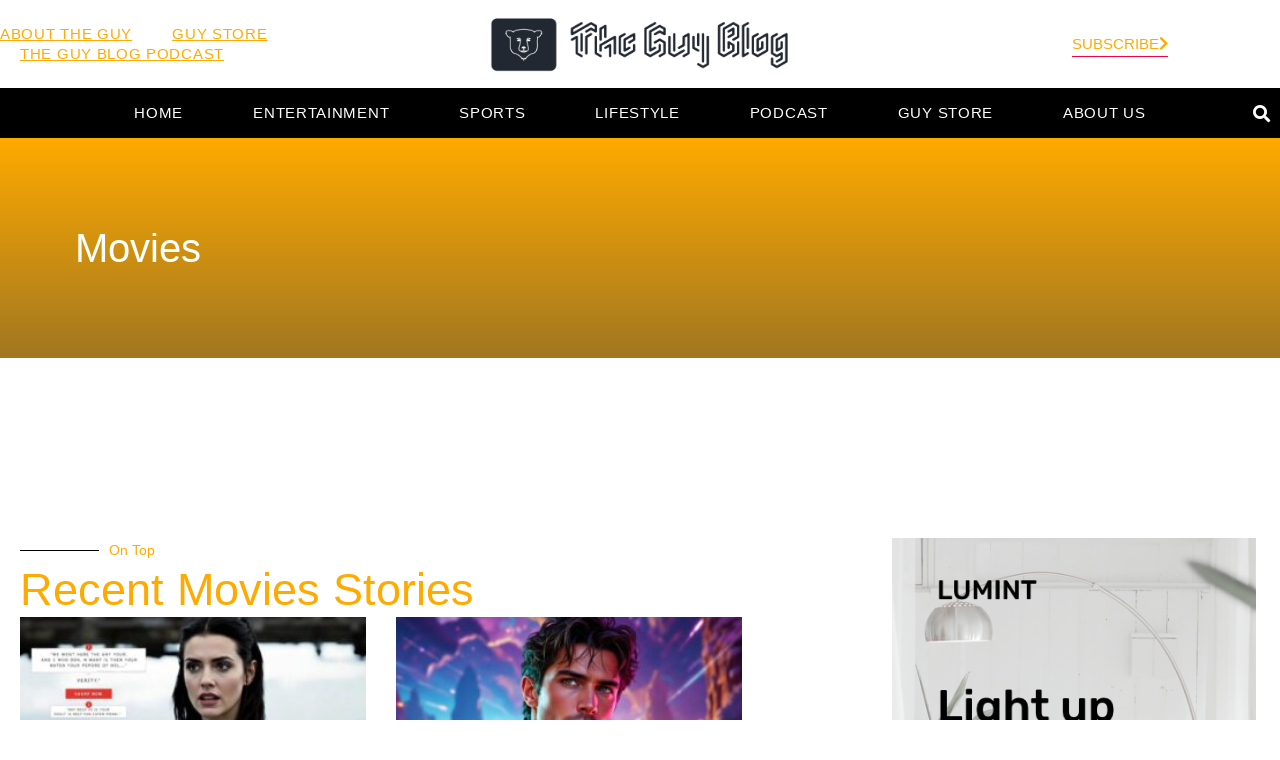

--- FILE ---
content_type: text/html; charset=UTF-8
request_url: https://theguyblog.com/category/entertainment/movies/page/2/
body_size: 17636
content:
<!doctype html>
<html lang="en-US">
<head>
	<meta charset="UTF-8">
	<meta name="viewport" content="width=device-width, initial-scale=1">
	<link rel="profile" href="https://gmpg.org/xfn/11">
	<title>Movies &#8211; Page 2 &#8211; The Guy Blog</title>
<meta name='robots' content='max-image-preview:large' />
<link rel='dns-prefetch' href='//www.googletagmanager.com' />
<link rel='dns-prefetch' href='//pagead2.googlesyndication.com' />
<link rel="alternate" type="application/rss+xml" title="The Guy Blog &raquo; Feed" href="https://theguyblog.com/feed/" />
<link rel="alternate" type="application/rss+xml" title="The Guy Blog &raquo; Comments Feed" href="https://theguyblog.com/comments/feed/" />
<link rel="alternate" type="application/rss+xml" title="The Guy Blog &raquo; Movies Category Feed" href="https://theguyblog.com/category/entertainment/movies/feed/" />
<style id='wp-img-auto-sizes-contain-inline-css'>
img:is([sizes=auto i],[sizes^="auto," i]){contain-intrinsic-size:3000px 1500px}
/*# sourceURL=wp-img-auto-sizes-contain-inline-css */
</style>
<style id='wp-emoji-styles-inline-css'>

	img.wp-smiley, img.emoji {
		display: inline !important;
		border: none !important;
		box-shadow: none !important;
		height: 1em !important;
		width: 1em !important;
		margin: 0 0.07em !important;
		vertical-align: -0.1em !important;
		background: none !important;
		padding: 0 !important;
	}
/*# sourceURL=wp-emoji-styles-inline-css */
</style>
<link rel='stylesheet' id='wp-block-library-css' href='https://theguyblog.com/wp-includes/css/dist/block-library/style.min.css?ver=6.9' media='all' />
<style id='classic-theme-styles-inline-css'>
/*! This file is auto-generated */
.wp-block-button__link{color:#fff;background-color:#32373c;border-radius:9999px;box-shadow:none;text-decoration:none;padding:calc(.667em + 2px) calc(1.333em + 2px);font-size:1.125em}.wp-block-file__button{background:#32373c;color:#fff;text-decoration:none}
/*# sourceURL=/wp-includes/css/classic-themes.min.css */
</style>
<style id='global-styles-inline-css'>
:root{--wp--preset--aspect-ratio--square: 1;--wp--preset--aspect-ratio--4-3: 4/3;--wp--preset--aspect-ratio--3-4: 3/4;--wp--preset--aspect-ratio--3-2: 3/2;--wp--preset--aspect-ratio--2-3: 2/3;--wp--preset--aspect-ratio--16-9: 16/9;--wp--preset--aspect-ratio--9-16: 9/16;--wp--preset--color--black: #000000;--wp--preset--color--cyan-bluish-gray: #abb8c3;--wp--preset--color--white: #ffffff;--wp--preset--color--pale-pink: #f78da7;--wp--preset--color--vivid-red: #cf2e2e;--wp--preset--color--luminous-vivid-orange: #ff6900;--wp--preset--color--luminous-vivid-amber: #fcb900;--wp--preset--color--light-green-cyan: #7bdcb5;--wp--preset--color--vivid-green-cyan: #00d084;--wp--preset--color--pale-cyan-blue: #8ed1fc;--wp--preset--color--vivid-cyan-blue: #0693e3;--wp--preset--color--vivid-purple: #9b51e0;--wp--preset--gradient--vivid-cyan-blue-to-vivid-purple: linear-gradient(135deg,rgb(6,147,227) 0%,rgb(155,81,224) 100%);--wp--preset--gradient--light-green-cyan-to-vivid-green-cyan: linear-gradient(135deg,rgb(122,220,180) 0%,rgb(0,208,130) 100%);--wp--preset--gradient--luminous-vivid-amber-to-luminous-vivid-orange: linear-gradient(135deg,rgb(252,185,0) 0%,rgb(255,105,0) 100%);--wp--preset--gradient--luminous-vivid-orange-to-vivid-red: linear-gradient(135deg,rgb(255,105,0) 0%,rgb(207,46,46) 100%);--wp--preset--gradient--very-light-gray-to-cyan-bluish-gray: linear-gradient(135deg,rgb(238,238,238) 0%,rgb(169,184,195) 100%);--wp--preset--gradient--cool-to-warm-spectrum: linear-gradient(135deg,rgb(74,234,220) 0%,rgb(151,120,209) 20%,rgb(207,42,186) 40%,rgb(238,44,130) 60%,rgb(251,105,98) 80%,rgb(254,248,76) 100%);--wp--preset--gradient--blush-light-purple: linear-gradient(135deg,rgb(255,206,236) 0%,rgb(152,150,240) 100%);--wp--preset--gradient--blush-bordeaux: linear-gradient(135deg,rgb(254,205,165) 0%,rgb(254,45,45) 50%,rgb(107,0,62) 100%);--wp--preset--gradient--luminous-dusk: linear-gradient(135deg,rgb(255,203,112) 0%,rgb(199,81,192) 50%,rgb(65,88,208) 100%);--wp--preset--gradient--pale-ocean: linear-gradient(135deg,rgb(255,245,203) 0%,rgb(182,227,212) 50%,rgb(51,167,181) 100%);--wp--preset--gradient--electric-grass: linear-gradient(135deg,rgb(202,248,128) 0%,rgb(113,206,126) 100%);--wp--preset--gradient--midnight: linear-gradient(135deg,rgb(2,3,129) 0%,rgb(40,116,252) 100%);--wp--preset--font-size--small: 13px;--wp--preset--font-size--medium: 20px;--wp--preset--font-size--large: 36px;--wp--preset--font-size--x-large: 42px;--wp--preset--spacing--20: 0.44rem;--wp--preset--spacing--30: 0.67rem;--wp--preset--spacing--40: 1rem;--wp--preset--spacing--50: 1.5rem;--wp--preset--spacing--60: 2.25rem;--wp--preset--spacing--70: 3.38rem;--wp--preset--spacing--80: 5.06rem;--wp--preset--shadow--natural: 6px 6px 9px rgba(0, 0, 0, 0.2);--wp--preset--shadow--deep: 12px 12px 50px rgba(0, 0, 0, 0.4);--wp--preset--shadow--sharp: 6px 6px 0px rgba(0, 0, 0, 0.2);--wp--preset--shadow--outlined: 6px 6px 0px -3px rgb(255, 255, 255), 6px 6px rgb(0, 0, 0);--wp--preset--shadow--crisp: 6px 6px 0px rgb(0, 0, 0);}:where(.is-layout-flex){gap: 0.5em;}:where(.is-layout-grid){gap: 0.5em;}body .is-layout-flex{display: flex;}.is-layout-flex{flex-wrap: wrap;align-items: center;}.is-layout-flex > :is(*, div){margin: 0;}body .is-layout-grid{display: grid;}.is-layout-grid > :is(*, div){margin: 0;}:where(.wp-block-columns.is-layout-flex){gap: 2em;}:where(.wp-block-columns.is-layout-grid){gap: 2em;}:where(.wp-block-post-template.is-layout-flex){gap: 1.25em;}:where(.wp-block-post-template.is-layout-grid){gap: 1.25em;}.has-black-color{color: var(--wp--preset--color--black) !important;}.has-cyan-bluish-gray-color{color: var(--wp--preset--color--cyan-bluish-gray) !important;}.has-white-color{color: var(--wp--preset--color--white) !important;}.has-pale-pink-color{color: var(--wp--preset--color--pale-pink) !important;}.has-vivid-red-color{color: var(--wp--preset--color--vivid-red) !important;}.has-luminous-vivid-orange-color{color: var(--wp--preset--color--luminous-vivid-orange) !important;}.has-luminous-vivid-amber-color{color: var(--wp--preset--color--luminous-vivid-amber) !important;}.has-light-green-cyan-color{color: var(--wp--preset--color--light-green-cyan) !important;}.has-vivid-green-cyan-color{color: var(--wp--preset--color--vivid-green-cyan) !important;}.has-pale-cyan-blue-color{color: var(--wp--preset--color--pale-cyan-blue) !important;}.has-vivid-cyan-blue-color{color: var(--wp--preset--color--vivid-cyan-blue) !important;}.has-vivid-purple-color{color: var(--wp--preset--color--vivid-purple) !important;}.has-black-background-color{background-color: var(--wp--preset--color--black) !important;}.has-cyan-bluish-gray-background-color{background-color: var(--wp--preset--color--cyan-bluish-gray) !important;}.has-white-background-color{background-color: var(--wp--preset--color--white) !important;}.has-pale-pink-background-color{background-color: var(--wp--preset--color--pale-pink) !important;}.has-vivid-red-background-color{background-color: var(--wp--preset--color--vivid-red) !important;}.has-luminous-vivid-orange-background-color{background-color: var(--wp--preset--color--luminous-vivid-orange) !important;}.has-luminous-vivid-amber-background-color{background-color: var(--wp--preset--color--luminous-vivid-amber) !important;}.has-light-green-cyan-background-color{background-color: var(--wp--preset--color--light-green-cyan) !important;}.has-vivid-green-cyan-background-color{background-color: var(--wp--preset--color--vivid-green-cyan) !important;}.has-pale-cyan-blue-background-color{background-color: var(--wp--preset--color--pale-cyan-blue) !important;}.has-vivid-cyan-blue-background-color{background-color: var(--wp--preset--color--vivid-cyan-blue) !important;}.has-vivid-purple-background-color{background-color: var(--wp--preset--color--vivid-purple) !important;}.has-black-border-color{border-color: var(--wp--preset--color--black) !important;}.has-cyan-bluish-gray-border-color{border-color: var(--wp--preset--color--cyan-bluish-gray) !important;}.has-white-border-color{border-color: var(--wp--preset--color--white) !important;}.has-pale-pink-border-color{border-color: var(--wp--preset--color--pale-pink) !important;}.has-vivid-red-border-color{border-color: var(--wp--preset--color--vivid-red) !important;}.has-luminous-vivid-orange-border-color{border-color: var(--wp--preset--color--luminous-vivid-orange) !important;}.has-luminous-vivid-amber-border-color{border-color: var(--wp--preset--color--luminous-vivid-amber) !important;}.has-light-green-cyan-border-color{border-color: var(--wp--preset--color--light-green-cyan) !important;}.has-vivid-green-cyan-border-color{border-color: var(--wp--preset--color--vivid-green-cyan) !important;}.has-pale-cyan-blue-border-color{border-color: var(--wp--preset--color--pale-cyan-blue) !important;}.has-vivid-cyan-blue-border-color{border-color: var(--wp--preset--color--vivid-cyan-blue) !important;}.has-vivid-purple-border-color{border-color: var(--wp--preset--color--vivid-purple) !important;}.has-vivid-cyan-blue-to-vivid-purple-gradient-background{background: var(--wp--preset--gradient--vivid-cyan-blue-to-vivid-purple) !important;}.has-light-green-cyan-to-vivid-green-cyan-gradient-background{background: var(--wp--preset--gradient--light-green-cyan-to-vivid-green-cyan) !important;}.has-luminous-vivid-amber-to-luminous-vivid-orange-gradient-background{background: var(--wp--preset--gradient--luminous-vivid-amber-to-luminous-vivid-orange) !important;}.has-luminous-vivid-orange-to-vivid-red-gradient-background{background: var(--wp--preset--gradient--luminous-vivid-orange-to-vivid-red) !important;}.has-very-light-gray-to-cyan-bluish-gray-gradient-background{background: var(--wp--preset--gradient--very-light-gray-to-cyan-bluish-gray) !important;}.has-cool-to-warm-spectrum-gradient-background{background: var(--wp--preset--gradient--cool-to-warm-spectrum) !important;}.has-blush-light-purple-gradient-background{background: var(--wp--preset--gradient--blush-light-purple) !important;}.has-blush-bordeaux-gradient-background{background: var(--wp--preset--gradient--blush-bordeaux) !important;}.has-luminous-dusk-gradient-background{background: var(--wp--preset--gradient--luminous-dusk) !important;}.has-pale-ocean-gradient-background{background: var(--wp--preset--gradient--pale-ocean) !important;}.has-electric-grass-gradient-background{background: var(--wp--preset--gradient--electric-grass) !important;}.has-midnight-gradient-background{background: var(--wp--preset--gradient--midnight) !important;}.has-small-font-size{font-size: var(--wp--preset--font-size--small) !important;}.has-medium-font-size{font-size: var(--wp--preset--font-size--medium) !important;}.has-large-font-size{font-size: var(--wp--preset--font-size--large) !important;}.has-x-large-font-size{font-size: var(--wp--preset--font-size--x-large) !important;}
:where(.wp-block-post-template.is-layout-flex){gap: 1.25em;}:where(.wp-block-post-template.is-layout-grid){gap: 1.25em;}
:where(.wp-block-term-template.is-layout-flex){gap: 1.25em;}:where(.wp-block-term-template.is-layout-grid){gap: 1.25em;}
:where(.wp-block-columns.is-layout-flex){gap: 2em;}:where(.wp-block-columns.is-layout-grid){gap: 2em;}
:root :where(.wp-block-pullquote){font-size: 1.5em;line-height: 1.6;}
/*# sourceURL=global-styles-inline-css */
</style>
<link rel='stylesheet' id='contact-form-7-css' href='https://theguyblog.com/wp-content/plugins/contact-form-7/includes/css/styles.css?ver=6.0' media='all' />
<link rel='stylesheet' id='hello-elementor-css' href='https://theguyblog.com/wp-content/themes/hello-elementor/style.min.css?ver=2.8.1' media='all' />
<link rel='stylesheet' id='hello-elementor-theme-style-css' href='https://theguyblog.com/wp-content/themes/hello-elementor/theme.min.css?ver=2.8.1' media='all' />
<link rel='stylesheet' id='elementor-frontend-css' href='https://theguyblog.com/wp-content/plugins/elementor/assets/css/frontend.min.css?ver=3.34.1' media='all' />
<link rel='stylesheet' id='elementor-post-3507-css' href='https://theguyblog.com/wp-content/uploads/elementor/css/post-3507.css?ver=1768266013' media='all' />
<link rel='stylesheet' id='elementor-icons-css' href='https://theguyblog.com/wp-content/plugins/elementor/assets/lib/eicons/css/elementor-icons.min.css?ver=5.45.0' media='all' />
<link rel='stylesheet' id='elementor-pro-css' href='https://theguyblog.com/wp-content/plugins/elementor-pro/assets/css/frontend.min.css?ver=3.16.2' media='all' />
<link rel='stylesheet' id='elementor-post-3534-css' href='https://theguyblog.com/wp-content/uploads/elementor/css/post-3534.css?ver=1768266127' media='all' />
<link rel='stylesheet' id='elementor-post-3632-css' href='https://theguyblog.com/wp-content/uploads/elementor/css/post-3632.css?ver=1768266014' media='all' />
<link rel='stylesheet' id='elementor-post-3590-css' href='https://theguyblog.com/wp-content/uploads/elementor/css/post-3590.css?ver=1768266128' media='all' />
<link rel='stylesheet' id='elementor-gf-local-roboto-css' href='http://theguyblog.com/wp-content/uploads/elementor/google-fonts/css/roboto.css?ver=1742259610' media='all' />
<link rel='stylesheet' id='elementor-gf-local-robotoslab-css' href='http://theguyblog.com/wp-content/uploads/elementor/google-fonts/css/robotoslab.css?ver=1742259619' media='all' />
<link rel='stylesheet' id='elementor-gf-local-rubik-css' href='http://theguyblog.com/wp-content/uploads/elementor/google-fonts/css/rubik.css?ver=1742259632' media='all' />
<link rel='stylesheet' id='elementor-icons-shared-0-css' href='https://theguyblog.com/wp-content/plugins/elementor/assets/lib/font-awesome/css/fontawesome.min.css?ver=5.15.3' media='all' />
<link rel='stylesheet' id='elementor-icons-fa-solid-css' href='https://theguyblog.com/wp-content/plugins/elementor/assets/lib/font-awesome/css/solid.min.css?ver=5.15.3' media='all' />
<link rel='stylesheet' id='elementor-icons-fa-brands-css' href='https://theguyblog.com/wp-content/plugins/elementor/assets/lib/font-awesome/css/brands.min.css?ver=5.15.3' media='all' />
<script src="https://theguyblog.com/wp-includes/js/jquery/jquery.min.js?ver=3.7.1" id="jquery-core-js"></script>
<script src="https://theguyblog.com/wp-includes/js/jquery/jquery-migrate.min.js?ver=3.4.1" id="jquery-migrate-js"></script>

<!-- Google tag (gtag.js) snippet added by Site Kit -->
<!-- Google Analytics snippet added by Site Kit -->
<script src="https://www.googletagmanager.com/gtag/js?id=G-6QXMHR4QXJ" id="google_gtagjs-js" async></script>
<script id="google_gtagjs-js-after">
window.dataLayer = window.dataLayer || [];function gtag(){dataLayer.push(arguments);}
gtag("set","linker",{"domains":["theguyblog.com"]});
gtag("js", new Date());
gtag("set", "developer_id.dZTNiMT", true);
gtag("config", "G-6QXMHR4QXJ");
//# sourceURL=google_gtagjs-js-after
</script>
<link rel="https://api.w.org/" href="https://theguyblog.com/wp-json/" /><link rel="alternate" title="JSON" type="application/json" href="https://theguyblog.com/wp-json/wp/v2/categories/885" /><link rel="EditURI" type="application/rsd+xml" title="RSD" href="https://theguyblog.com/xmlrpc.php?rsd" />
<meta name="generator" content="WordPress 6.9" />
<meta name="generator" content="Site Kit by Google 1.170.0" /><meta name="generator" content="performance-lab 4.0.1; plugins: ">

<!-- Google AdSense meta tags added by Site Kit -->
<meta name="google-adsense-platform-account" content="ca-host-pub-2644536267352236">
<meta name="google-adsense-platform-domain" content="sitekit.withgoogle.com">
<!-- End Google AdSense meta tags added by Site Kit -->
<meta name="generator" content="Elementor 3.34.1; features: additional_custom_breakpoints; settings: css_print_method-external, google_font-enabled, font_display-swap">
			<style>
				.e-con.e-parent:nth-of-type(n+4):not(.e-lazyloaded):not(.e-no-lazyload),
				.e-con.e-parent:nth-of-type(n+4):not(.e-lazyloaded):not(.e-no-lazyload) * {
					background-image: none !important;
				}
				@media screen and (max-height: 1024px) {
					.e-con.e-parent:nth-of-type(n+3):not(.e-lazyloaded):not(.e-no-lazyload),
					.e-con.e-parent:nth-of-type(n+3):not(.e-lazyloaded):not(.e-no-lazyload) * {
						background-image: none !important;
					}
				}
				@media screen and (max-height: 640px) {
					.e-con.e-parent:nth-of-type(n+2):not(.e-lazyloaded):not(.e-no-lazyload),
					.e-con.e-parent:nth-of-type(n+2):not(.e-lazyloaded):not(.e-no-lazyload) * {
						background-image: none !important;
					}
				}
			</style>
			
<!-- Google AdSense snippet added by Site Kit -->
<script async src="https://pagead2.googlesyndication.com/pagead/js/adsbygoogle.js?client=ca-pub-3253955792624901&amp;host=ca-host-pub-2644536267352236" crossorigin="anonymous"></script>

<!-- End Google AdSense snippet added by Site Kit -->

<!-- Jetpack Open Graph Tags -->
<meta property="og:type" content="website" />
<meta property="og:title" content="Movies &#8211; Page 2 &#8211; The Guy Blog" />
<meta property="og:url" content="https://theguyblog.com/category/entertainment/movies/" />
<meta property="og:site_name" content="The Guy Blog" />
<meta property="og:image" content="https://theguyblog.com/wp-content/uploads/2015/10/cropped-TGB.png" />
<meta property="og:image:width" content="512" />
<meta property="og:image:height" content="512" />
<meta property="og:image:alt" content="TGB| The Guy Blog" />
<meta property="og:locale" content="en_US" />
<meta name="twitter:site" content="@TheGuyBlog" />

<!-- End Jetpack Open Graph Tags -->
<link rel="icon" href="https://theguyblog.com/wp-content/uploads/2015/10/cropped-TGB-32x32.png" sizes="32x32" />
<link rel="icon" href="https://theguyblog.com/wp-content/uploads/2015/10/cropped-TGB-192x192.png" sizes="192x192" />
<link rel="apple-touch-icon" href="https://theguyblog.com/wp-content/uploads/2015/10/cropped-TGB-180x180.png" />
<meta name="msapplication-TileImage" content="https://theguyblog.com/wp-content/uploads/2015/10/cropped-TGB-270x270.png" />
		<style id="wp-custom-css">
			.entry-date published {display: none;}		</style>
		</head>
<body class="archive paged category category-movies category-885 wp-custom-logo paged-2 category-paged-2 wp-theme-hello-elementor elementor-default elementor-template-full-width elementor-kit-3507 elementor-page-3590">


<a class="skip-link screen-reader-text" href="#content">Skip to content</a>

		<div data-elementor-type="header" data-elementor-id="3534" class="elementor elementor-3534 elementor-location-header" data-elementor-post-type="elementor_library">
					<div class="elementor-section-wrap">
								<section class="elementor-section elementor-top-section elementor-element elementor-element-6b041ff4 elementor-section-height-min-height elementor-section-full_width elementor-section-height-default elementor-section-items-middle" data-id="6b041ff4" data-element_type="section">
						<div class="elementor-container elementor-column-gap-extended">
					<div class="elementor-column elementor-col-25 elementor-top-column elementor-element elementor-element-7e75195e elementor-hidden-phone" data-id="7e75195e" data-element_type="column">
			<div class="elementor-widget-wrap elementor-element-populated">
						<div class="elementor-element elementor-element-2786bb63 elementor-nav-menu__align-left elementor-nav-menu--dropdown-none elementor-widget elementor-widget-nav-menu" data-id="2786bb63" data-element_type="widget" data-settings="{&quot;layout&quot;:&quot;horizontal&quot;,&quot;submenu_icon&quot;:{&quot;value&quot;:&quot;&lt;i class=\&quot;fas fa-caret-down\&quot;&gt;&lt;\/i&gt;&quot;,&quot;library&quot;:&quot;fa-solid&quot;}}" data-widget_type="nav-menu.default">
				<div class="elementor-widget-container">
								<nav class="elementor-nav-menu--main elementor-nav-menu__container elementor-nav-menu--layout-horizontal e--pointer-none">
				<ul id="menu-1-2786bb63" class="elementor-nav-menu"><li class="menu-item menu-item-type-post_type menu-item-object-page menu-item-2513"><a href="https://theguyblog.com/about-me/" class="elementor-item">About The Guy</a></li>
<li class="menu-item menu-item-type-custom menu-item-object-custom menu-item-2801"><a href="https://www.guysclothingonly.com/collections/all" class="elementor-item">Guy Store</a></li>
<li class="menu-item menu-item-type-custom menu-item-object-custom menu-item-2514"><a href="https://itunes.apple.com/us/podcast/guy-blog-podcast-mma-wrestling/id979031685?mt=2" class="elementor-item">The Guy Blog Podcast</a></li>
</ul>			</nav>
						<nav class="elementor-nav-menu--dropdown elementor-nav-menu__container" aria-hidden="true">
				<ul id="menu-2-2786bb63" class="elementor-nav-menu"><li class="menu-item menu-item-type-post_type menu-item-object-page menu-item-2513"><a href="https://theguyblog.com/about-me/" class="elementor-item" tabindex="-1">About The Guy</a></li>
<li class="menu-item menu-item-type-custom menu-item-object-custom menu-item-2801"><a href="https://www.guysclothingonly.com/collections/all" class="elementor-item" tabindex="-1">Guy Store</a></li>
<li class="menu-item menu-item-type-custom menu-item-object-custom menu-item-2514"><a href="https://itunes.apple.com/us/podcast/guy-blog-podcast-mma-wrestling/id979031685?mt=2" class="elementor-item" tabindex="-1">The Guy Blog Podcast</a></li>
</ul>			</nav>
						</div>
				</div>
					</div>
		</div>
				<div class="elementor-column elementor-col-50 elementor-top-column elementor-element elementor-element-b473a18" data-id="b473a18" data-element_type="column">
			<div class="elementor-widget-wrap elementor-element-populated">
						<div class="elementor-element elementor-element-acf6b76 elementor-widget elementor-widget-image" data-id="acf6b76" data-element_type="widget" data-widget_type="image.default">
				<div class="elementor-widget-container">
																<a href="https://theguyblog.com">
							<img fetchpriority="high" width="800" height="156" src="https://theguyblog.com/wp-content/uploads/2023/06/cropped-TGB-Logo-2000x389.png" class="attachment-large size-large wp-image-3710" alt="The Guy Blog | Cultivate Your Curiosity!" srcset="https://theguyblog.com/wp-content/uploads/2023/06/cropped-TGB-Logo-2000x389.png 2000w, https://theguyblog.com/wp-content/uploads/2023/06/cropped-TGB-Logo-300x58.png 300w, https://theguyblog.com/wp-content/uploads/2023/06/cropped-TGB-Logo-150x29.png 150w, https://theguyblog.com/wp-content/uploads/2023/06/cropped-TGB-Logo-1536x299.png 1536w, https://theguyblog.com/wp-content/uploads/2023/06/cropped-TGB-Logo-2048x398.png 2048w" sizes="(max-width: 800px) 100vw, 800px" />								</a>
															</div>
				</div>
					</div>
		</div>
				<div class="elementor-column elementor-col-25 elementor-top-column elementor-element elementor-element-657d0ddb" data-id="657d0ddb" data-element_type="column">
			<div class="elementor-widget-wrap elementor-element-populated">
						<div class="elementor-element elementor-element-45261c28 elementor-widget__width-auto elementor-align-left elementor-widget elementor-widget-button" data-id="45261c28" data-element_type="widget" data-widget_type="button.default">
				<div class="elementor-widget-container">
									<div class="elementor-button-wrapper">
					<a class="elementor-button elementor-button-link elementor-size-sm" href="#elementor-action%3Aaction%3Dpopup%3Aopen%26settings%3DeyJpZCI6IjM0NyIsInRvZ2dsZSI6ZmFsc2V9">
						<span class="elementor-button-content-wrapper">
						<span class="elementor-button-icon">
				<i aria-hidden="true" class="fas fa-chevron-right"></i>			</span>
									<span class="elementor-button-text">Subscribe</span>
					</span>
					</a>
				</div>
								</div>
				</div>
					</div>
		</div>
					</div>
		</section>
				<section class="elementor-section elementor-top-section elementor-element elementor-element-7b93eef8 elementor-section-height-min-height elementor-section-boxed elementor-section-height-default elementor-section-items-middle" data-id="7b93eef8" data-element_type="section" data-settings="{&quot;background_background&quot;:&quot;classic&quot;,&quot;sticky&quot;:&quot;top&quot;,&quot;sticky_on&quot;:[&quot;desktop&quot;,&quot;tablet&quot;,&quot;mobile&quot;],&quot;sticky_offset&quot;:0,&quot;sticky_effects_offset&quot;:0}">
						<div class="elementor-container elementor-column-gap-default">
					<div class="elementor-column elementor-col-25 elementor-top-column elementor-element elementor-element-78cc301c" data-id="78cc301c" data-element_type="column">
			<div class="elementor-widget-wrap elementor-element-populated">
							</div>
		</div>
				<div class="elementor-column elementor-col-50 elementor-top-column elementor-element elementor-element-7b399e7f" data-id="7b399e7f" data-element_type="column">
			<div class="elementor-widget-wrap elementor-element-populated">
						<div class="elementor-element elementor-element-19cd9251 elementor-nav-menu__align-center elementor-nav-menu--stretch elementor-nav-menu--dropdown-tablet elementor-nav-menu__text-align-aside elementor-nav-menu--toggle elementor-nav-menu--burger elementor-widget elementor-widget-nav-menu" data-id="19cd9251" data-element_type="widget" data-settings="{&quot;full_width&quot;:&quot;stretch&quot;,&quot;layout&quot;:&quot;horizontal&quot;,&quot;submenu_icon&quot;:{&quot;value&quot;:&quot;&lt;i class=\&quot;fas fa-caret-down\&quot;&gt;&lt;\/i&gt;&quot;,&quot;library&quot;:&quot;fa-solid&quot;},&quot;toggle&quot;:&quot;burger&quot;}" data-widget_type="nav-menu.default">
				<div class="elementor-widget-container">
								<nav class="elementor-nav-menu--main elementor-nav-menu__container elementor-nav-menu--layout-horizontal e--pointer-none">
				<ul id="menu-1-19cd9251" class="elementor-nav-menu"><li class="menu-item menu-item-type-custom menu-item-object-custom menu-item-1910"><a href="http://www.theguyblog.com" class="elementor-item">Home</a></li>
<li class="menu-item menu-item-type-taxonomy menu-item-object-category current-category-ancestor current-menu-ancestor current-menu-parent current-category-parent menu-item-has-children menu-item-1213"><a href="https://theguyblog.com/category/entertainment/" class="elementor-item">Entertainment</a>
<ul class="sub-menu elementor-nav-menu--dropdown">
	<li class="menu-item menu-item-type-taxonomy menu-item-object-category menu-item-1751"><a href="https://theguyblog.com/category/entertainment/gaming-tech/" class="elementor-sub-item">Gaming &amp; Tech</a></li>
	<li class="menu-item menu-item-type-taxonomy menu-item-object-category menu-item-1215"><a href="https://theguyblog.com/category/entertainment/comic-books/" class="elementor-sub-item">Comic Books</a></li>
	<li class="menu-item menu-item-type-taxonomy menu-item-object-category current-menu-item menu-item-935"><a href="https://theguyblog.com/category/entertainment/movies/" aria-current="page" class="elementor-sub-item elementor-item-active">Movies</a></li>
	<li class="menu-item menu-item-type-taxonomy menu-item-object-category menu-item-932"><a href="https://theguyblog.com/category/entertainment/tv/" class="elementor-sub-item">TV</a></li>
</ul>
</li>
<li class="menu-item menu-item-type-taxonomy menu-item-object-category menu-item-has-children menu-item-933"><a href="https://theguyblog.com/category/sports/" class="elementor-item">Sports</a>
<ul class="sub-menu elementor-nav-menu--dropdown">
	<li class="menu-item menu-item-type-taxonomy menu-item-object-category menu-item-931"><a href="https://theguyblog.com/category/sports/mma/" class="elementor-sub-item">MMA</a></li>
	<li class="menu-item menu-item-type-taxonomy menu-item-object-category menu-item-934"><a href="https://theguyblog.com/category/sports/wrestling/" class="elementor-sub-item">Wrestling</a></li>
</ul>
</li>
<li class="menu-item menu-item-type-taxonomy menu-item-object-category menu-item-has-children menu-item-1216"><a href="https://theguyblog.com/category/lifestyle/" class="elementor-item">Lifestyle</a>
<ul class="sub-menu elementor-nav-menu--dropdown">
	<li class="menu-item menu-item-type-taxonomy menu-item-object-category menu-item-1217"><a href="https://theguyblog.com/category/lifestyle/fitness/" class="elementor-sub-item">Fitness</a></li>
	<li class="menu-item menu-item-type-taxonomy menu-item-object-category menu-item-1218"><a href="https://theguyblog.com/category/lifestyle/nutrition/" class="elementor-sub-item">Nutrition</a></li>
	<li class="menu-item menu-item-type-taxonomy menu-item-object-category menu-item-1219"><a href="https://theguyblog.com/category/lifestyle/recipes/" class="elementor-sub-item">Recipes</a></li>
</ul>
</li>
<li class="menu-item menu-item-type-taxonomy menu-item-object-category menu-item-928"><a href="https://theguyblog.com/category/podcast/" class="elementor-item">Podcast</a></li>
<li class="menu-item menu-item-type-custom menu-item-object-custom menu-item-2800"><a href="https://www.guysclothingonly.com/collections/all" class="elementor-item">Guy Store</a></li>
<li class="menu-item menu-item-type-post_type menu-item-object-page menu-item-1106"><a href="https://theguyblog.com/about-me/" class="elementor-item">About Us</a></li>
</ul>			</nav>
					<div class="elementor-menu-toggle" role="button" tabindex="0" aria-label="Menu Toggle" aria-expanded="false">
			<i aria-hidden="true" role="presentation" class="elementor-menu-toggle__icon--open eicon-menu-bar"></i><i aria-hidden="true" role="presentation" class="elementor-menu-toggle__icon--close eicon-close"></i>			<span class="elementor-screen-only">Menu</span>
		</div>
					<nav class="elementor-nav-menu--dropdown elementor-nav-menu__container" aria-hidden="true">
				<ul id="menu-2-19cd9251" class="elementor-nav-menu"><li class="menu-item menu-item-type-custom menu-item-object-custom menu-item-1910"><a href="http://www.theguyblog.com" class="elementor-item" tabindex="-1">Home</a></li>
<li class="menu-item menu-item-type-taxonomy menu-item-object-category current-category-ancestor current-menu-ancestor current-menu-parent current-category-parent menu-item-has-children menu-item-1213"><a href="https://theguyblog.com/category/entertainment/" class="elementor-item" tabindex="-1">Entertainment</a>
<ul class="sub-menu elementor-nav-menu--dropdown">
	<li class="menu-item menu-item-type-taxonomy menu-item-object-category menu-item-1751"><a href="https://theguyblog.com/category/entertainment/gaming-tech/" class="elementor-sub-item" tabindex="-1">Gaming &amp; Tech</a></li>
	<li class="menu-item menu-item-type-taxonomy menu-item-object-category menu-item-1215"><a href="https://theguyblog.com/category/entertainment/comic-books/" class="elementor-sub-item" tabindex="-1">Comic Books</a></li>
	<li class="menu-item menu-item-type-taxonomy menu-item-object-category current-menu-item menu-item-935"><a href="https://theguyblog.com/category/entertainment/movies/" aria-current="page" class="elementor-sub-item elementor-item-active" tabindex="-1">Movies</a></li>
	<li class="menu-item menu-item-type-taxonomy menu-item-object-category menu-item-932"><a href="https://theguyblog.com/category/entertainment/tv/" class="elementor-sub-item" tabindex="-1">TV</a></li>
</ul>
</li>
<li class="menu-item menu-item-type-taxonomy menu-item-object-category menu-item-has-children menu-item-933"><a href="https://theguyblog.com/category/sports/" class="elementor-item" tabindex="-1">Sports</a>
<ul class="sub-menu elementor-nav-menu--dropdown">
	<li class="menu-item menu-item-type-taxonomy menu-item-object-category menu-item-931"><a href="https://theguyblog.com/category/sports/mma/" class="elementor-sub-item" tabindex="-1">MMA</a></li>
	<li class="menu-item menu-item-type-taxonomy menu-item-object-category menu-item-934"><a href="https://theguyblog.com/category/sports/wrestling/" class="elementor-sub-item" tabindex="-1">Wrestling</a></li>
</ul>
</li>
<li class="menu-item menu-item-type-taxonomy menu-item-object-category menu-item-has-children menu-item-1216"><a href="https://theguyblog.com/category/lifestyle/" class="elementor-item" tabindex="-1">Lifestyle</a>
<ul class="sub-menu elementor-nav-menu--dropdown">
	<li class="menu-item menu-item-type-taxonomy menu-item-object-category menu-item-1217"><a href="https://theguyblog.com/category/lifestyle/fitness/" class="elementor-sub-item" tabindex="-1">Fitness</a></li>
	<li class="menu-item menu-item-type-taxonomy menu-item-object-category menu-item-1218"><a href="https://theguyblog.com/category/lifestyle/nutrition/" class="elementor-sub-item" tabindex="-1">Nutrition</a></li>
	<li class="menu-item menu-item-type-taxonomy menu-item-object-category menu-item-1219"><a href="https://theguyblog.com/category/lifestyle/recipes/" class="elementor-sub-item" tabindex="-1">Recipes</a></li>
</ul>
</li>
<li class="menu-item menu-item-type-taxonomy menu-item-object-category menu-item-928"><a href="https://theguyblog.com/category/podcast/" class="elementor-item" tabindex="-1">Podcast</a></li>
<li class="menu-item menu-item-type-custom menu-item-object-custom menu-item-2800"><a href="https://www.guysclothingonly.com/collections/all" class="elementor-item" tabindex="-1">Guy Store</a></li>
<li class="menu-item menu-item-type-post_type menu-item-object-page menu-item-1106"><a href="https://theguyblog.com/about-me/" class="elementor-item" tabindex="-1">About Us</a></li>
</ul>			</nav>
						</div>
				</div>
					</div>
		</div>
				<div class="elementor-column elementor-col-25 elementor-top-column elementor-element elementor-element-230e7375" data-id="230e7375" data-element_type="column">
			<div class="elementor-widget-wrap elementor-element-populated">
						<div class="elementor-element elementor-element-3b03858f elementor-search-form--skin-full_screen elementor-widget elementor-widget-search-form" data-id="3b03858f" data-element_type="widget" data-settings="{&quot;skin&quot;:&quot;full_screen&quot;}" data-widget_type="search-form.default">
				<div class="elementor-widget-container">
							<form class="elementor-search-form" action="https://theguyblog.com" method="get" role="search">
									<div class="elementor-search-form__toggle" tabindex="0" role="button">
				<i aria-hidden="true" class="fas fa-search"></i>				<span class="elementor-screen-only">Search</span>
			</div>
						<div class="elementor-search-form__container">
				<label class="elementor-screen-only" for="elementor-search-form-3b03858f">Search</label>

				
				<input id="elementor-search-form-3b03858f" placeholder="" class="elementor-search-form__input" type="search" name="s" value="">
				
				
								<div class="dialog-lightbox-close-button dialog-close-button" role="button" tabindex="0">
					<i aria-hidden="true" class="eicon-close"></i>					<span class="elementor-screen-only">Close this search box.</span>
				</div>
							</div>
		</form>
						</div>
				</div>
					</div>
		</div>
					</div>
		</section>
							</div>
				</div>
				<div data-elementor-type="archive" data-elementor-id="3590" class="elementor elementor-3590 elementor-location-archive" data-elementor-post-type="elementor_library">
					<div class="elementor-section-wrap">
								<section class="elementor-section elementor-top-section elementor-element elementor-element-5c81c46f elementor-section-full_width elementor-section-stretched elementor-section-height-default elementor-section-height-default" data-id="5c81c46f" data-element_type="section" data-settings="{&quot;stretch_section&quot;:&quot;section-stretched&quot;}">
							<div class="elementor-background-overlay"></div>
							<div class="elementor-container elementor-column-gap-no">
					<div class="elementor-column elementor-col-100 elementor-top-column elementor-element elementor-element-612cf2ef" data-id="612cf2ef" data-element_type="column" data-settings="{&quot;background_background&quot;:&quot;gradient&quot;}">
			<div class="elementor-widget-wrap elementor-element-populated">
						<section class="elementor-section elementor-inner-section elementor-element elementor-element-8e26016 elementor-section-height-min-height elementor-section-boxed elementor-section-height-default" data-id="8e26016" data-element_type="section" data-settings="{&quot;background_background&quot;:&quot;gradient&quot;}">
						<div class="elementor-container elementor-column-gap-default">
					<div class="elementor-column elementor-col-100 elementor-inner-column elementor-element elementor-element-64bb3a16" data-id="64bb3a16" data-element_type="column" data-settings="{&quot;background_background&quot;:&quot;gradient&quot;}">
			<div class="elementor-widget-wrap elementor-element-populated">
						<div class="elementor-element elementor-element-62ccd0af elementor-widget elementor-widget-theme-archive-title elementor-page-title elementor-widget-heading" data-id="62ccd0af" data-element_type="widget" data-widget_type="theme-archive-title.default">
				<div class="elementor-widget-container">
					<h1 class="elementor-heading-title elementor-size-default">Movies</h1>				</div>
				</div>
					</div>
		</div>
					</div>
		</section>
					</div>
		</div>
					</div>
		</section>
				<section class="elementor-section elementor-top-section elementor-element elementor-element-2ac21c82 elementor-section-boxed elementor-section-height-default elementor-section-height-default" data-id="2ac21c82" data-element_type="section">
						<div class="elementor-container elementor-column-gap-default">
					<div class="elementor-column elementor-col-66 elementor-top-column elementor-element elementor-element-602cb068" data-id="602cb068" data-element_type="column">
			<div class="elementor-widget-wrap elementor-element-populated">
						<div class="elementor-element elementor-element-460e98ed elementor-widget-divider--view-line_text elementor-widget-divider--element-align-right elementor-widget elementor-widget-divider" data-id="460e98ed" data-element_type="widget" data-widget_type="divider.default">
				<div class="elementor-widget-container">
							<div class="elementor-divider">
			<span class="elementor-divider-separator">
							<span class="elementor-divider__text elementor-divider__element">
				On Top				</span>
						</span>
		</div>
						</div>
				</div>
				<div class="elementor-element elementor-element-2c838fac elementor-widget elementor-widget-heading" data-id="2c838fac" data-element_type="widget" data-widget_type="heading.default">
				<div class="elementor-widget-container">
					<h2 class="elementor-heading-title elementor-size-default">Recent Movies Stories</h2>				</div>
				</div>
				<div class="elementor-element elementor-element-19eff7e elementor-grid-2 elementor-grid-tablet-2 elementor-grid-mobile-1 elementor-posts--thumbnail-top elementor-widget elementor-widget-archive-posts" data-id="19eff7e" data-element_type="widget" data-settings="{&quot;archive_classic_columns&quot;:&quot;2&quot;,&quot;archive_classic_columns_tablet&quot;:&quot;2&quot;,&quot;archive_classic_columns_mobile&quot;:&quot;1&quot;,&quot;archive_classic_row_gap&quot;:{&quot;unit&quot;:&quot;px&quot;,&quot;size&quot;:35,&quot;sizes&quot;:[]},&quot;archive_classic_row_gap_tablet&quot;:{&quot;unit&quot;:&quot;px&quot;,&quot;size&quot;:&quot;&quot;,&quot;sizes&quot;:[]},&quot;archive_classic_row_gap_mobile&quot;:{&quot;unit&quot;:&quot;px&quot;,&quot;size&quot;:&quot;&quot;,&quot;sizes&quot;:[]},&quot;pagination_type&quot;:&quot;numbers&quot;}" data-widget_type="archive-posts.archive_classic">
				<div class="elementor-widget-container">
							<div class="elementor-posts-container elementor-posts elementor-posts--skin-classic elementor-grid">
				<article class="elementor-post elementor-grid-item post-4158 post type-post status-publish format-standard has-post-thumbnail hentry category-entertainment category-movies">
				<a class="elementor-post__thumbnail__link" href="https://theguyblog.com/anne-hathaway-takes-on-the-role-of-verity-in-colleen-hoovers-film-adaptation/" tabindex="-1" >
			<div class="elementor-post__thumbnail"><img width="300" height="150" src="https://theguyblog.com/wp-content/uploads/2024/11/5bd843dcthumbnail-300x150.jpeg" class="attachment-medium size-medium wp-image-4156" alt="Anne Hathaway as Verity in a dramatic film scene." /></div>
		</a>
				<div class="elementor-post__text">
				<h3 class="elementor-post__title">
			<a href="https://theguyblog.com/anne-hathaway-takes-on-the-role-of-verity-in-colleen-hoovers-film-adaptation/" >
				Anne Hathaway Takes On The Role Of Verity In Colleen Hoover’s Film Adaptation			</a>
		</h3>
				<div class="elementor-post__meta-data">
					<span class="elementor-post-date">
					</span>
				<span class="elementor-post-avatar">
			1 Comment		</span>
				</div>
				<div class="elementor-post__excerpt">
			<p>Anne Hathaway has been officially cast in the film adaptation of Colleen Hoover’s bestselling novel, &quot;Verity.&quot; The project, which will be directed by Michael Showalter,</p>
		</div>
		
		<a class="elementor-post__read-more" href="https://theguyblog.com/anne-hathaway-takes-on-the-role-of-verity-in-colleen-hoovers-film-adaptation/" aria-label="Read more about Anne Hathaway Takes On The Role Of Verity In Colleen Hoover’s Film Adaptation" tabindex="-1" >
			Read More »		</a>

				</div>
				</article>
				<article class="elementor-post elementor-grid-item post-4139 post type-post status-publish format-standard has-post-thumbnail hentry category-entertainment category-movies">
				<a class="elementor-post__thumbnail__link" href="https://theguyblog.com/josh-oconnor-joins-steven-spielbergs-new-sci-fi-movie/" tabindex="-1" >
			<div class="elementor-post__thumbnail"><img width="300" height="150" src="https://theguyblog.com/wp-content/uploads/2024/11/eed8d480thumbnail-300x150.jpeg" class="attachment-medium size-medium wp-image-4137" alt="Josh O’Connor in a futuristic sci-fi setting." /></div>
		</a>
				<div class="elementor-post__text">
				<h3 class="elementor-post__title">
			<a href="https://theguyblog.com/josh-oconnor-joins-steven-spielbergs-new-sci-fi-movie/" >
				Josh O’Connor Joins Steven Spielberg’s New Sci-Fi Movie			</a>
		</h3>
				<div class="elementor-post__meta-data">
					<span class="elementor-post-date">
					</span>
				<span class="elementor-post-avatar">
			2 Comments		</span>
				</div>
				<div class="elementor-post__excerpt">
			<p>Josh O’Connor, the rising star known for his role in &quot;Challengers,&quot; has officially joined the cast of Steven Spielberg’s upcoming sci-fi film. This highly anticipated</p>
		</div>
		
		<a class="elementor-post__read-more" href="https://theguyblog.com/josh-oconnor-joins-steven-spielbergs-new-sci-fi-movie/" aria-label="Read more about Josh O’Connor Joins Steven Spielberg’s New Sci-Fi Movie" tabindex="-1" >
			Read More »		</a>

				</div>
				</article>
				<article class="elementor-post elementor-grid-item post-4138 post type-post status-publish format-standard has-post-thumbnail hentry category-entertainment category-movies">
				<a class="elementor-post__thumbnail__link" href="https://theguyblog.com/disney-removes-star-wars-movie-from-2026-release-calendar/" tabindex="-1" >
			<div class="elementor-post__thumbnail"><img loading="lazy" width="300" height="150" src="https://theguyblog.com/wp-content/uploads/2024/11/540ac1b6thumbnail-300x150.jpeg" class="attachment-medium size-medium wp-image-4136" alt="Stylized Star Wars spaceship in a vibrant galaxy." /></div>
		</a>
				<div class="elementor-post__text">
				<h3 class="elementor-post__title">
			<a href="https://theguyblog.com/disney-removes-star-wars-movie-from-2026-release-calendar/" >
				Disney Removes ‘Star Wars’ Movie From 2026 Release Calendar			</a>
		</h3>
				<div class="elementor-post__meta-data">
					<span class="elementor-post-date">
					</span>
				<span class="elementor-post-avatar">
			3 Comments		</span>
				</div>
				<div class="elementor-post__excerpt">
			<p>Disney has made a significant change to its upcoming film slate by removing a planned Star Wars movie from its 2026 release calendar. This decision</p>
		</div>
		
		<a class="elementor-post__read-more" href="https://theguyblog.com/disney-removes-star-wars-movie-from-2026-release-calendar/" aria-label="Read more about Disney Removes ‘Star Wars’ Movie From 2026 Release Calendar" tabindex="-1" >
			Read More »		</a>

				</div>
				</article>
				<article class="elementor-post elementor-grid-item post-4123 post type-post status-publish format-standard has-post-thumbnail hentry category-entertainment category-movies">
				<a class="elementor-post__thumbnail__link" href="https://theguyblog.com/new-movie-releases-and-reviews-what-to-watch-this-weekend/" tabindex="-1" >
			<div class="elementor-post__thumbnail"><img loading="lazy" width="300" height="169" src="https://theguyblog.com/wp-content/uploads/2024/11/newmovies-300x169.png" class="attachment-medium size-medium wp-image-4126" alt="" /></div>
		</a>
				<div class="elementor-post__text">
				<h3 class="elementor-post__title">
			<a href="https://theguyblog.com/new-movie-releases-and-reviews-what-to-watch-this-weekend/" >
				New Movie Releases and Reviews: What to Watch This Weekend			</a>
		</h3>
				<div class="elementor-post__meta-data">
					<span class="elementor-post-date">
					</span>
				<span class="elementor-post-avatar">
			2 Comments		</span>
				</div>
				<div class="elementor-post__excerpt">
			<p>This weekend, moviegoers have a variety of new releases to choose from, including family-friendly films and thrilling horror stories. With the holiday season approaching, the</p>
		</div>
		
		<a class="elementor-post__read-more" href="https://theguyblog.com/new-movie-releases-and-reviews-what-to-watch-this-weekend/" aria-label="Read more about New Movie Releases and Reviews: What to Watch This Weekend" tabindex="-1" >
			Read More »		</a>

				</div>
				</article>
				<article class="elementor-post elementor-grid-item post-4122 post type-post status-publish format-standard has-post-thumbnail hentry category-entertainment category-movies">
				<a class="elementor-post__thumbnail__link" href="https://theguyblog.com/exciting-new-movies-and-projects-featuring-major-stars/" tabindex="-1" >
			<div class="elementor-post__thumbnail"><img loading="lazy" width="300" height="200" src="https://theguyblog.com/wp-content/uploads/2024/11/boyz2men-300x200.png" class="attachment-medium size-medium wp-image-4127" alt="" /></div>
		</a>
				<div class="elementor-post__text">
				<h3 class="elementor-post__title">
			<a href="https://theguyblog.com/exciting-new-movies-and-projects-featuring-major-stars/" >
				Exciting New Movies and Projects Featuring Major Stars			</a>
		</h3>
				<div class="elementor-post__meta-data">
					<span class="elementor-post-date">
					</span>
				<span class="elementor-post-avatar">
			4 Comments		</span>
				</div>
				<div class="elementor-post__excerpt">
			<p>The film industry is buzzing with exciting new projects featuring some of Hollywood&#8217;s biggest stars. From biopics to thrilling collaborations, these upcoming films promise to</p>
		</div>
		
		<a class="elementor-post__read-more" href="https://theguyblog.com/exciting-new-movies-and-projects-featuring-major-stars/" aria-label="Read more about Exciting New Movies and Projects Featuring Major Stars" tabindex="-1" >
			Read More »		</a>

				</div>
				</article>
				<article class="elementor-post elementor-grid-item post-4100 post type-post status-publish format-standard has-post-thumbnail hentry category-entertainment category-movies">
				<a class="elementor-post__thumbnail__link" href="https://theguyblog.com/critics-reception-of-gladiator-ii/" tabindex="-1" >
			<div class="elementor-post__thumbnail"><img loading="lazy" width="300" height="150" src="https://theguyblog.com/wp-content/uploads/2024/11/9dbfb566thumbnail-300x150.jpeg" class="attachment-medium size-medium wp-image-4099" alt="Epic Roman battles from &#039;Gladiator II&#039; in stylized art." /></div>
		</a>
				<div class="elementor-post__text">
				<h3 class="elementor-post__title">
			<a href="https://theguyblog.com/critics-reception-of-gladiator-ii/" >
				Critics&#8217; Reception of &#8216;Gladiator II&#8217;			</a>
		</h3>
				<div class="elementor-post__meta-data">
					<span class="elementor-post-date">
					</span>
				<span class="elementor-post-avatar">
			3 Comments		</span>
				</div>
				<div class="elementor-post__excerpt">
			<p>The highly anticipated sequel to Ridley Scott&#8217;s 2000 epic, &quot;Gladiator II,&quot; has garnered a mix of reviews from critics ahead of its nationwide release. While</p>
		</div>
		
		<a class="elementor-post__read-more" href="https://theguyblog.com/critics-reception-of-gladiator-ii/" aria-label="Read more about Critics&#8217; Reception of &#8216;Gladiator II&#8217;" tabindex="-1" >
			Read More »		</a>

				</div>
				</article>
				<article class="elementor-post elementor-grid-item post-4071 post type-post status-publish format-standard has-post-thumbnail hentry category-entertainment category-movies">
				<a class="elementor-post__thumbnail__link" href="https://theguyblog.com/dwayne-johnson-and-chris-evans-star-in-red-one-for-year-end-box-office/" tabindex="-1" >
			<div class="elementor-post__thumbnail"><img loading="lazy" width="300" height="150" src="https://theguyblog.com/wp-content/uploads/2024/11/1b637d72thumbnail-300x150.jpeg" class="attachment-medium size-medium wp-image-4069" alt="Dwayne Johnson and Chris Evans in festive winter attire." /></div>
		</a>
				<div class="elementor-post__text">
				<h3 class="elementor-post__title">
			<a href="https://theguyblog.com/dwayne-johnson-and-chris-evans-star-in-red-one-for-year-end-box-office/" >
				Dwayne Johnson and Chris Evans Star in &#8216;Red One&#8217; for Year-End Box Office			</a>
		</h3>
				<div class="elementor-post__meta-data">
					<span class="elementor-post-date">
					</span>
				<span class="elementor-post-avatar">
			3 Comments		</span>
				</div>
				<div class="elementor-post__excerpt">
			<p>Dwayne Johnson and Chris Evans are set to light up the holiday season with their new action-adventure film, &quot;Red One,&quot; which opens in theaters this</p>
		</div>
		
		<a class="elementor-post__read-more" href="https://theguyblog.com/dwayne-johnson-and-chris-evans-star-in-red-one-for-year-end-box-office/" aria-label="Read more about Dwayne Johnson and Chris Evans Star in &#8216;Red One&#8217; for Year-End Box Office" tabindex="-1" >
			Read More »		</a>

				</div>
				</article>
				<article class="elementor-post elementor-grid-item post-4070 post type-post status-publish format-standard has-post-thumbnail hentry category-entertainment category-movies">
				<a class="elementor-post__thumbnail__link" href="https://theguyblog.com/jon-m-chu-misses-wicked-premiere-due-to-personal-reasons/" tabindex="-1" >
			<div class="elementor-post__thumbnail"><img loading="lazy" width="300" height="150" src="https://theguyblog.com/wp-content/uploads/2024/11/93321f87thumbnail-300x150.jpeg" class="attachment-medium size-medium wp-image-4068" alt="Empty red carpet at a premiere event with lights." /></div>
		</a>
				<div class="elementor-post__text">
				<h3 class="elementor-post__title">
			<a href="https://theguyblog.com/jon-m-chu-misses-wicked-premiere-due-to-personal-reasons/" >
				Jon M. Chu Misses &#8216;Wicked&#8217; Premiere Due to Personal Reasons			</a>
		</h3>
				<div class="elementor-post__meta-data">
					<span class="elementor-post-date">
					</span>
				<span class="elementor-post-avatar">
			4 Comments		</span>
				</div>
				<div class="elementor-post__excerpt">
			<p>Jon M. Chu, the director of the highly anticipated film adaptation of &quot;Wicked,&quot; was notably absent from the Los Angeles premiere of his movie due</p>
		</div>
		
		<a class="elementor-post__read-more" href="https://theguyblog.com/jon-m-chu-misses-wicked-premiere-due-to-personal-reasons/" aria-label="Read more about Jon M. Chu Misses &#8216;Wicked&#8217; Premiere Due to Personal Reasons" tabindex="-1" >
			Read More »		</a>

				</div>
				</article>
				<article class="elementor-post elementor-grid-item post-3810 post type-post status-publish format-standard has-post-thumbnail hentry category-entertainment category-everything category-gaming-tech category-movies tag-best-cloud-gaming-service tag-cheapest-streaming-service tag-cloud-gaming tag-cloud-gaming-services tag-game-streaming tag-game-streaming-service tag-gaming-platforms tag-moonlight-game-streaming tag-online-gaming-platform">
				<a class="elementor-post__thumbnail__link" href="https://theguyblog.com/5-reasons-why-netflix-testing-out-streaming-games-is-a-game-changer/" tabindex="-1" >
			<div class="elementor-post__thumbnail"><img loading="lazy" width="300" height="169" src="https://theguyblog.com/wp-content/uploads/2023/08/Cloud_Gaming_Is-The-Future-300x169.png" class="attachment-medium size-medium wp-image-3812" alt="" /></div>
		</a>
				<div class="elementor-post__text">
				<h3 class="elementor-post__title">
			<a href="https://theguyblog.com/5-reasons-why-netflix-testing-out-streaming-games-is-a-game-changer/" >
				5 Reasons WHy Netflix Testing Out Streaming Games is a Game Changer			</a>
		</h3>
				<div class="elementor-post__meta-data">
					<span class="elementor-post-date">
					</span>
				<span class="elementor-post-avatar">
			3 Comments		</span>
				</div>
				<div class="elementor-post__excerpt">
			<p>In recent years, the video gaming industry has undergone a significant shift with the emergence of cloud gaming. Variousgaming platforms have explored this technology, from</p>
		</div>
		
		<a class="elementor-post__read-more" href="https://theguyblog.com/5-reasons-why-netflix-testing-out-streaming-games-is-a-game-changer/" aria-label="Read more about 5 Reasons WHy Netflix Testing Out Streaming Games is a Game Changer" tabindex="-1" >
			Read More »		</a>

				</div>
				</article>
				<article class="elementor-post elementor-grid-item post-3733 post type-post status-publish format-standard has-post-thumbnail hentry category-entertainment category-everything category-movies category-tv tag-1808 tag-action-movies tag-action-packed-thrillers tag-decades-best-films tag-genre-defining-films tag-movies tag-top-action-movies">
				<a class="elementor-post__thumbnail__link" href="https://theguyblog.com/top-20-unmissable-action-movies-of-the-decade-power-packed-thrillers-that-redefined-the-genre/" tabindex="-1" >
			<div class="elementor-post__thumbnail"><img loading="lazy" width="300" height="168" src="https://theguyblog.com/wp-content/uploads/2023/06/51D694F3-3D7C-4102-89B3-4919A0186CA9-300x168.png" class="attachment-medium size-medium wp-image-3736" alt="" /></div>
		</a>
				<div class="elementor-post__text">
				<h3 class="elementor-post__title">
			<a href="https://theguyblog.com/top-20-unmissable-action-movies-of-the-decade-power-packed-thrillers-that-redefined-the-genre/" >
				Top 20 Unmissable Action Movies of the Decade: Power-Packed Thrillers that Redefined the Genre			</a>
		</h3>
				<div class="elementor-post__meta-data">
					<span class="elementor-post-date">
					</span>
				<span class="elementor-post-avatar">
			No Comments		</span>
				</div>
				<div class="elementor-post__excerpt">
			<p>Get ready for an adrenaline rush as we dive into the top 20 action-packed movies of the past decade that left audiences captivated. Each film on the list offers a unique blend of thrill, intrigue, and heart-pounding action sequences that redefined the genre in its own way.</p>
		</div>
		
		<a class="elementor-post__read-more" href="https://theguyblog.com/top-20-unmissable-action-movies-of-the-decade-power-packed-thrillers-that-redefined-the-genre/" aria-label="Read more about Top 20 Unmissable Action Movies of the Decade: Power-Packed Thrillers that Redefined the Genre" tabindex="-1" >
			Read More »		</a>

				</div>
				</article>
				<article class="elementor-post elementor-grid-item post-3396 post type-post status-publish format-standard has-post-thumbnail hentry category-comic-books category-entertainment category-everything category-movies tag-jared-leto tag-marvel tag-morbius-origin tag-morbius-spider-man tag-morbius-teaser-trailer tag-morbius-the-living-vampire tag-morbius-trailer-2020 tag-spider-man">
				<a class="elementor-post__thumbnail__link" href="https://theguyblog.com/morbius-teaser-trailer-movies/" tabindex="-1" >
			<div class="elementor-post__thumbnail"><img loading="lazy" width="300" height="150" src="https://theguyblog.com/wp-content/uploads/2020/01/Morbius-TGB-Featured-Image--300x150.png" class="attachment-medium size-medium wp-image-3398" alt="" /></div>
		</a>
				<div class="elementor-post__text">
				<h3 class="elementor-post__title">
			<a href="https://theguyblog.com/morbius-teaser-trailer-movies/" >
				MORBIUS Teaser Trailer | Movies			</a>
		</h3>
				<div class="elementor-post__meta-data">
					<span class="elementor-post-date">
					</span>
				<span class="elementor-post-avatar">
			1 Comment		</span>
				</div>
				<div class="elementor-post__excerpt">
			<p>MORBIUS &#8211; The teaser trailer is out now. Movie will be In theaters this summer. One of Marvel’s most compelling and conflicted characters comes to</p>
		</div>
		
		<a class="elementor-post__read-more" href="https://theguyblog.com/morbius-teaser-trailer-movies/" aria-label="Read more about MORBIUS Teaser Trailer | Movies" tabindex="-1" >
			Read More »		</a>

				</div>
				</article>
				<article class="elementor-post elementor-grid-item post-3389 post type-post status-publish format-standard has-post-thumbnail hentry category-entertainment category-everything category-movies tag-bill-ted-face-the-music tag-bill-and-ted tag-face-the-music tag-first-look tag-keanu tag-keanu-reeves tag-movie tag-movies">
				<a class="elementor-post__thumbnail__link" href="https://theguyblog.com/bill-ted-face-the-music-movies/" tabindex="-1" >
			<div class="elementor-post__thumbnail"><img loading="lazy" width="300" height="150" src="https://theguyblog.com/wp-content/uploads/2019/12/3-300x150.jpg" class="attachment-medium size-medium wp-image-3390" alt="" /></div>
		</a>
				<div class="elementor-post__text">
				<h3 class="elementor-post__title">
			<a href="https://theguyblog.com/bill-ted-face-the-music-movies/" >
				Bill &#038; Ted Face The Music First Look | Movies			</a>
		</h3>
				<div class="elementor-post__meta-data">
					<span class="elementor-post-date">
					</span>
				<span class="elementor-post-avatar">
			1 Comment		</span>
				</div>
				<div class="elementor-post__excerpt">
			<p>The stakes are higher than ever for the time-traveling exploits of William &#8220;Bill&#8221; S. Preston Esq. and Theodore &#8220;Ted&#8221; Logan.  Yet to fulfill their rock</p>
		</div>
		
		<a class="elementor-post__read-more" href="https://theguyblog.com/bill-ted-face-the-music-movies/" aria-label="Read more about Bill &#038; Ted Face The Music First Look | Movies" tabindex="-1" >
			Read More »		</a>

				</div>
				</article>
				</div>
		
				<div class="e-load-more-anchor" data-page="2" data-max-page="6" data-next-page="https://theguyblog.com/category/entertainment/movies/page/3/"></div>
				<nav class="elementor-pagination" aria-label="Pagination">
			<a class="page-numbers" href="https://theguyblog.com/category/entertainment/movies/"><span class="elementor-screen-only">Page</span>1</a>
<span aria-current="page" class="page-numbers current"><span class="elementor-screen-only">Page</span>2</span>
<a class="page-numbers" href="https://theguyblog.com/category/entertainment/movies/page/3/"><span class="elementor-screen-only">Page</span>3</a>
<a class="page-numbers" href="https://theguyblog.com/category/entertainment/movies/page/4/"><span class="elementor-screen-only">Page</span>4</a>
<a class="page-numbers" href="https://theguyblog.com/category/entertainment/movies/page/5/"><span class="elementor-screen-only">Page</span>5</a>		</nav>
						</div>
				</div>
					</div>
		</div>
				<div class="elementor-column elementor-col-33 elementor-top-column elementor-element elementor-element-1affeb33" data-id="1affeb33" data-element_type="column">
			<div class="elementor-widget-wrap elementor-element-populated">
						<div class="elementor-element elementor-element-7d2eaa7d elementor-hidden-tablet elementor-hidden-phone elementor-widget elementor-widget-image" data-id="7d2eaa7d" data-element_type="widget" data-widget_type="image.default">
				<div class="elementor-widget-container">
															<img loading="lazy" width="405" height="620" src="https://theguyblog.com/wp-content/uploads/2022/11/Lumint-ad-Side-Bar.png" class="attachment-full size-full wp-image-3539" alt="" srcset="https://theguyblog.com/wp-content/uploads/2022/11/Lumint-ad-Side-Bar.png 405w, https://theguyblog.com/wp-content/uploads/2022/11/Lumint-ad-Side-Bar-196x300.png 196w, https://theguyblog.com/wp-content/uploads/2022/11/Lumint-ad-Side-Bar-98x150.png 98w" sizes="(max-width: 405px) 100vw, 405px" />															</div>
				</div>
				<div class="elementor-element elementor-element-2e131dfe elementor-hidden-tablet elementor-hidden-phone elementor-widget elementor-widget-image" data-id="2e131dfe" data-element_type="widget" data-widget_type="image.default">
				<div class="elementor-widget-container">
															<img loading="lazy" width="405" height="350" src="https://theguyblog.com/wp-content/uploads/2022/11/Flex-Ad-Side-Bar.png" class="attachment-full size-full wp-image-3540" alt="" srcset="https://theguyblog.com/wp-content/uploads/2022/11/Flex-Ad-Side-Bar.png 405w, https://theguyblog.com/wp-content/uploads/2022/11/Flex-Ad-Side-Bar-300x259.png 300w, https://theguyblog.com/wp-content/uploads/2022/11/Flex-Ad-Side-Bar-150x130.png 150w" sizes="(max-width: 405px) 100vw, 405px" />															</div>
				</div>
				<div class="elementor-element elementor-element-8675487 elementor-widget elementor-widget-heading" data-id="8675487" data-element_type="widget" data-widget_type="heading.default">
				<div class="elementor-widget-container">
					<h4 class="elementor-heading-title elementor-size-default">Social Media</h4>				</div>
				</div>
				<div class="elementor-element elementor-element-629ef647 elementor-shape-square e-grid-align-left elementor-grid-0 elementor-widget elementor-widget-social-icons" data-id="629ef647" data-element_type="widget" data-widget_type="social-icons.default">
				<div class="elementor-widget-container">
							<div class="elementor-social-icons-wrapper elementor-grid" role="list">
							<span class="elementor-grid-item" role="listitem">
					<a class="elementor-icon elementor-social-icon elementor-social-icon-facebook-f elementor-repeater-item-1872cd5" target="_blank">
						<span class="elementor-screen-only">Facebook-f</span>
						<i aria-hidden="true" class="fab fa-facebook-f"></i>					</a>
				</span>
							<span class="elementor-grid-item" role="listitem">
					<a class="elementor-icon elementor-social-icon elementor-social-icon-youtube elementor-repeater-item-b178676" target="_blank">
						<span class="elementor-screen-only">Youtube</span>
						<i aria-hidden="true" class="fab fa-youtube"></i>					</a>
				</span>
							<span class="elementor-grid-item" role="listitem">
					<a class="elementor-icon elementor-social-icon elementor-social-icon-twitter elementor-repeater-item-a81b987" target="_blank">
						<span class="elementor-screen-only">Twitter</span>
						<i aria-hidden="true" class="fab fa-twitter"></i>					</a>
				</span>
							<span class="elementor-grid-item" role="listitem">
					<a class="elementor-icon elementor-social-icon elementor-social-icon-instagram elementor-repeater-item-323f473" target="_blank">
						<span class="elementor-screen-only">Instagram</span>
						<i aria-hidden="true" class="fab fa-instagram"></i>					</a>
				</span>
					</div>
						</div>
				</div>
				<div class="elementor-element elementor-element-219b5005 elementor-widget elementor-widget-heading" data-id="219b5005" data-element_type="widget" data-widget_type="heading.default">
				<div class="elementor-widget-container">
					<h4 class="elementor-heading-title elementor-size-default">New From TGB</h4>				</div>
				</div>
				<div class="elementor-element elementor-element-fca37c3 elementor-grid-1 elementor-posts--thumbnail-left elementor-posts--align-left elementor-grid-tablet-2 elementor-grid-mobile-1 elementor-widget elementor-widget-posts" data-id="fca37c3" data-element_type="widget" data-settings="{&quot;classic_columns&quot;:&quot;1&quot;,&quot;classic_row_gap&quot;:{&quot;unit&quot;:&quot;px&quot;,&quot;size&quot;:&quot;30&quot;,&quot;sizes&quot;:[]},&quot;classic_columns_tablet&quot;:&quot;2&quot;,&quot;classic_columns_mobile&quot;:&quot;1&quot;,&quot;classic_row_gap_tablet&quot;:{&quot;unit&quot;:&quot;px&quot;,&quot;size&quot;:&quot;&quot;,&quot;sizes&quot;:[]},&quot;classic_row_gap_mobile&quot;:{&quot;unit&quot;:&quot;px&quot;,&quot;size&quot;:&quot;&quot;,&quot;sizes&quot;:[]}}" data-widget_type="posts.classic">
				<div class="elementor-widget-container">
							<div class="elementor-posts-container elementor-posts elementor-posts--skin-classic elementor-grid">
				<article class="elementor-post elementor-grid-item post-4449 post type-post status-publish format-standard has-post-thumbnail hentry category-mma category-sports">
				<a class="elementor-post__thumbnail__link" href="https://theguyblog.com/whos-the-real-pound-for-pound-king-in-the-ufc/" tabindex="-1" >
			<div class="elementor-post__thumbnail"><img loading="lazy" width="1200" height="675" src="https://theguyblog.com/wp-content/uploads/2013/07/jon-jones.jpg" class="attachment-full size-full wp-image-2362" alt="" /></div>
		</a>
				<div class="elementor-post__text">
				<h3 class="elementor-post__title">
			<a href="https://theguyblog.com/whos-the-real-pound-for-pound-king-in-the-ufc/" >
				Who&#8217;s the Real Pound-for-Pound King in the UFC?			</a>
		</h3>
				<div class="elementor-post__meta-data">
					<span class="elementor-post-date">
					</span>
				</div>
				</div>
				</article>
				<article class="elementor-post elementor-grid-item post-3956 post type-post status-publish format-standard has-post-thumbnail hentry category-everything category-sports category-wrestling tag-pro-wrestling tag-professinal-wrestling tag-wrestling">
				<a class="elementor-post__thumbnail__link" href="https://theguyblog.com/konnan-7-moments-that-defined-his-legendary-wrestling-career/" tabindex="-1" >
			<div class="elementor-post__thumbnail"><img loading="lazy" width="1344" height="768" src="https://theguyblog.com/wp-content/uploads/2024/10/konnan-stylized.png" class="attachment-full size-full wp-image-4446" alt="" /></div>
		</a>
				<div class="elementor-post__text">
				<h3 class="elementor-post__title">
			<a href="https://theguyblog.com/konnan-7-moments-that-defined-his-legendary-wrestling-career/" >
				Konnan: 7 Moments That Defined His Legendary Wrestling Career			</a>
		</h3>
				<div class="elementor-post__meta-data">
					<span class="elementor-post-date">
					</span>
				</div>
				</div>
				</article>
				<article class="elementor-post elementor-grid-item post-4441 post type-post status-publish format-standard has-post-thumbnail hentry category-sports category-wrestling">
				<a class="elementor-post__thumbnail__link" href="https://theguyblog.com/are-we-in-the-golden-age-of-wwes-womens-division/" tabindex="-1" >
			<div class="elementor-post__thumbnail"><img loading="lazy" width="1408" height="768" src="https://theguyblog.com/wp-content/uploads/2025/09/womens-wrestling.jpg" class="attachment-full size-full wp-image-4443" alt="" /></div>
		</a>
				<div class="elementor-post__text">
				<h3 class="elementor-post__title">
			<a href="https://theguyblog.com/are-we-in-the-golden-age-of-wwes-womens-division/" >
				Are We in the Golden Age of WWE&#8217;s Women&#8217;s Division?			</a>
		</h3>
				<div class="elementor-post__meta-data">
					<span class="elementor-post-date">
					</span>
				</div>
				</div>
				</article>
				<article class="elementor-post elementor-grid-item post-4439 post type-post status-publish format-standard hentry category-podcast">
				<div class="elementor-post__text">
				<h3 class="elementor-post__title">
			<a href="https://theguyblog.com/tgbp-080-the-triple-h-situation-stale-booking-petty-wars-and-why-your-favorite-wrestler-is-stuck/" >
				TGBP 080 &#8211; The Triple H Situation: Stale Booking, Petty Wars, and Why Your Favorite Wrestler is Stuck			</a>
		</h3>
				<div class="elementor-post__meta-data">
					<span class="elementor-post-date">
					</span>
				</div>
				</div>
				</article>
				</div>
		
						</div>
				</div>
				<section class="elementor-section elementor-inner-section elementor-element elementor-element-2535d2f9 elementor-section-boxed elementor-section-height-default elementor-section-height-default" data-id="2535d2f9" data-element_type="section" data-settings="{&quot;background_background&quot;:&quot;classic&quot;}">
						<div class="elementor-container elementor-column-gap-default">
					<div class="elementor-column elementor-col-100 elementor-inner-column elementor-element elementor-element-5941a0ba" data-id="5941a0ba" data-element_type="column">
			<div class="elementor-widget-wrap elementor-element-populated">
						<div class="elementor-element elementor-element-1e63e6e5 elementor-widget-divider--view-line_text elementor-widget-divider--element-align-right elementor-widget elementor-widget-divider" data-id="1e63e6e5" data-element_type="widget" data-widget_type="divider.default">
				<div class="elementor-widget-container">
							<div class="elementor-divider">
			<span class="elementor-divider-separator">
							<span class="elementor-divider__text elementor-divider__element">
				Get The Latest Updates				</span>
						</span>
		</div>
						</div>
				</div>
				<div class="elementor-element elementor-element-77333fbd elementor-widget elementor-widget-heading" data-id="77333fbd" data-element_type="widget" data-widget_type="heading.default">
				<div class="elementor-widget-container">
					<h3 class="elementor-heading-title elementor-size-default">Subscribe To Our Weekly Newsletter
</h3>				</div>
				</div>
				<div class="elementor-element elementor-element-4ec4c2ab elementor-widget elementor-widget-text-editor" data-id="4ec4c2ab" data-element_type="widget" data-widget_type="text-editor.default">
				<div class="elementor-widget-container">
									No spam, notifications only about new products, updates.								</div>
				</div>
				<div class="elementor-element elementor-element-661618f7 elementor-button-align-stretch elementor-widget elementor-widget-form" data-id="661618f7" data-element_type="widget" data-settings="{&quot;step_next_label&quot;:&quot;Next&quot;,&quot;step_previous_label&quot;:&quot;Previous&quot;,&quot;button_width&quot;:&quot;100&quot;,&quot;step_type&quot;:&quot;number_text&quot;,&quot;step_icon_shape&quot;:&quot;circle&quot;}" data-widget_type="form.default">
				<div class="elementor-widget-container">
							<form class="elementor-form" method="post" name="New Form">
			<input type="hidden" name="post_id" value="3590"/>
			<input type="hidden" name="form_id" value="661618f7"/>
			<input type="hidden" name="referer_title" value="Movies" />

			
			<div class="elementor-form-fields-wrapper elementor-labels-">
								<div class="elementor-field-type-email elementor-field-group elementor-column elementor-field-group-email elementor-col-100 elementor-field-required">
												<label for="form-field-email" class="elementor-field-label elementor-screen-only">
								Email Address							</label>
														<input size="1" type="email" name="form_fields[email]" id="form-field-email" class="elementor-field elementor-size-sm  elementor-field-textual" placeholder="Email Address" required="required" aria-required="true">
											</div>
								<div class="elementor-field-group elementor-column elementor-field-type-submit elementor-col-100 e-form__buttons">
					<button type="submit" class="elementor-button elementor-size-sm">
						<span >
															<span class=" elementor-button-icon">
																										</span>
																						<span class="elementor-button-text">subscribe</span>
													</span>
					</button>
				</div>
			</div>
		</form>
						</div>
				</div>
					</div>
		</div>
					</div>
		</section>
				<div class="elementor-element elementor-element-5056198d elementor-widget elementor-widget-heading" data-id="5056198d" data-element_type="widget" data-widget_type="heading.default">
				<div class="elementor-widget-container">
					<h4 class="elementor-heading-title elementor-size-default">Categories</h4>				</div>
				</div>
				<div class="elementor-element elementor-element-59de5ee0 elementor-nav-menu__align-left elementor-nav-menu--dropdown-none elementor-widget elementor-widget-nav-menu" data-id="59de5ee0" data-element_type="widget" data-settings="{&quot;layout&quot;:&quot;horizontal&quot;,&quot;submenu_icon&quot;:{&quot;value&quot;:&quot;&lt;i class=\&quot;fas fa-caret-down\&quot;&gt;&lt;\/i&gt;&quot;,&quot;library&quot;:&quot;fa-solid&quot;}}" data-widget_type="nav-menu.default">
				<div class="elementor-widget-container">
								<nav class="elementor-nav-menu--main elementor-nav-menu__container elementor-nav-menu--layout-horizontal e--pointer-none">
				<ul id="menu-1-59de5ee0" class="elementor-nav-menu"><li class="menu-item menu-item-type-post_type menu-item-object-page menu-item-2513"><a href="https://theguyblog.com/about-me/" class="elementor-item">About The Guy</a></li>
<li class="menu-item menu-item-type-custom menu-item-object-custom menu-item-2801"><a href="https://www.guysclothingonly.com/collections/all" class="elementor-item">Guy Store</a></li>
<li class="menu-item menu-item-type-custom menu-item-object-custom menu-item-2514"><a href="https://itunes.apple.com/us/podcast/guy-blog-podcast-mma-wrestling/id979031685?mt=2" class="elementor-item">The Guy Blog Podcast</a></li>
</ul>			</nav>
						<nav class="elementor-nav-menu--dropdown elementor-nav-menu__container" aria-hidden="true">
				<ul id="menu-2-59de5ee0" class="elementor-nav-menu"><li class="menu-item menu-item-type-post_type menu-item-object-page menu-item-2513"><a href="https://theguyblog.com/about-me/" class="elementor-item" tabindex="-1">About The Guy</a></li>
<li class="menu-item menu-item-type-custom menu-item-object-custom menu-item-2801"><a href="https://www.guysclothingonly.com/collections/all" class="elementor-item" tabindex="-1">Guy Store</a></li>
<li class="menu-item menu-item-type-custom menu-item-object-custom menu-item-2514"><a href="https://itunes.apple.com/us/podcast/guy-blog-podcast-mma-wrestling/id979031685?mt=2" class="elementor-item" tabindex="-1">The Guy Blog Podcast</a></li>
</ul>			</nav>
						</div>
				</div>
					</div>
		</div>
					</div>
		</section>
				<section class="elementor-section elementor-top-section elementor-element elementor-element-66d5884 elementor-section-boxed elementor-section-height-default elementor-section-height-default" data-id="66d5884" data-element_type="section">
						<div class="elementor-container elementor-column-gap-default">
					<div class="elementor-column elementor-col-100 elementor-top-column elementor-element elementor-element-af392d7" data-id="af392d7" data-element_type="column" data-settings="{&quot;background_background&quot;:&quot;classic&quot;}">
			<div class="elementor-widget-wrap elementor-element-populated">
						<section class="elementor-section elementor-inner-section elementor-element elementor-element-796bba4 elementor-section-boxed elementor-section-height-default elementor-section-height-default" data-id="796bba4" data-element_type="section">
						<div class="elementor-container elementor-column-gap-default">
					<div class="elementor-column elementor-col-50 elementor-inner-column elementor-element elementor-element-5d3286c0" data-id="5d3286c0" data-element_type="column">
			<div class="elementor-widget-wrap elementor-element-populated">
						<div class="elementor-element elementor-element-23100985 elementor-widget-divider--view-line_text elementor-widget-divider--element-align-center elementor-widget elementor-widget-divider" data-id="23100985" data-element_type="widget" data-widget_type="divider.default">
				<div class="elementor-widget-container">
							<div class="elementor-divider">
			<span class="elementor-divider-separator">
							<span class="elementor-divider__text elementor-divider__element">
				On Trend				</span>
						</span>
		</div>
						</div>
				</div>
				<div class="elementor-element elementor-element-290be426 elementor-widget elementor-widget-heading" data-id="290be426" data-element_type="widget" data-widget_type="heading.default">
				<div class="elementor-widget-container">
					<h2 class="elementor-heading-title elementor-size-default">Most Popular Stories</h2>				</div>
				</div>
					</div>
		</div>
				<div class="elementor-column elementor-col-50 elementor-inner-column elementor-element elementor-element-68a4023a" data-id="68a4023a" data-element_type="column">
			<div class="elementor-widget-wrap elementor-element-populated">
						<div class="elementor-element elementor-element-1cee8f4b elementor-widget__width-auto elementor-align-right elementor-widget elementor-widget-button" data-id="1cee8f4b" data-element_type="widget" data-widget_type="button.default">
				<div class="elementor-widget-container">
									<div class="elementor-button-wrapper">
					<a class="elementor-button elementor-button-link elementor-size-sm" href="#">
						<span class="elementor-button-content-wrapper">
						<span class="elementor-button-icon">
				<i aria-hidden="true" class="fas fa-chevron-right"></i>			</span>
									<span class="elementor-button-text">Explore more</span>
					</span>
					</a>
				</div>
								</div>
				</div>
					</div>
		</div>
					</div>
		</section>
				<div class="elementor-element elementor-element-33499fb4 elementor-grid-4 elementor-grid-tablet-2 elementor-grid-mobile-1 elementor-posts--thumbnail-top elementor-widget elementor-widget-posts" data-id="33499fb4" data-element_type="widget" data-settings="{&quot;classic_columns&quot;:&quot;4&quot;,&quot;classic_row_gap&quot;:{&quot;unit&quot;:&quot;px&quot;,&quot;size&quot;:&quot;40&quot;,&quot;sizes&quot;:[]},&quot;classic_columns_tablet&quot;:&quot;2&quot;,&quot;classic_columns_mobile&quot;:&quot;1&quot;,&quot;classic_row_gap_tablet&quot;:{&quot;unit&quot;:&quot;px&quot;,&quot;size&quot;:&quot;&quot;,&quot;sizes&quot;:[]},&quot;classic_row_gap_mobile&quot;:{&quot;unit&quot;:&quot;px&quot;,&quot;size&quot;:&quot;&quot;,&quot;sizes&quot;:[]}}" data-widget_type="posts.classic">
				<div class="elementor-widget-container">
							<div class="elementor-posts-container elementor-posts elementor-posts--skin-classic elementor-grid">
				<article class="elementor-post elementor-grid-item post-4449 post type-post status-publish format-standard has-post-thumbnail hentry category-mma category-sports">
				<a class="elementor-post__thumbnail__link" href="https://theguyblog.com/whos-the-real-pound-for-pound-king-in-the-ufc/" tabindex="-1" >
			<div class="elementor-post__thumbnail"><img loading="lazy" width="1200" height="675" src="https://theguyblog.com/wp-content/uploads/2013/07/jon-jones.jpg" class="attachment-full size-full wp-image-2362" alt="" /></div>
		</a>
				<div class="elementor-post__text">
				<h3 class="elementor-post__title">
			<a href="https://theguyblog.com/whos-the-real-pound-for-pound-king-in-the-ufc/" >
				Who&#8217;s the Real Pound-for-Pound King in the UFC?			</a>
		</h3>
				<div class="elementor-post__excerpt">
			<p>Is the UFC&#8217;s pound-for-pound list just a popularity contest, or does the #1 spot actually mean something? Because right now, the debate between Islam Makhachev</p>
		</div>
				</div>
				</article>
				<article class="elementor-post elementor-grid-item post-3956 post type-post status-publish format-standard has-post-thumbnail hentry category-everything category-sports category-wrestling tag-pro-wrestling tag-professinal-wrestling tag-wrestling">
				<a class="elementor-post__thumbnail__link" href="https://theguyblog.com/konnan-7-moments-that-defined-his-legendary-wrestling-career/" tabindex="-1" >
			<div class="elementor-post__thumbnail"><img loading="lazy" width="1344" height="768" src="https://theguyblog.com/wp-content/uploads/2024/10/konnan-stylized.png" class="attachment-full size-full wp-image-4446" alt="" /></div>
		</a>
				<div class="elementor-post__text">
				<h3 class="elementor-post__title">
			<a href="https://theguyblog.com/konnan-7-moments-that-defined-his-legendary-wrestling-career/" >
				Konnan: 7 Moments That Defined His Legendary Wrestling Career			</a>
		</h3>
				<div class="elementor-post__excerpt">
			<p>Few names in professional wrestling carry the weight of Konnan. A pioneering figure in both American wrestling and Lucha Libre, Konnan&#8217;s influence spans over three</p>
		</div>
				</div>
				</article>
				<article class="elementor-post elementor-grid-item post-4441 post type-post status-publish format-standard has-post-thumbnail hentry category-sports category-wrestling">
				<a class="elementor-post__thumbnail__link" href="https://theguyblog.com/are-we-in-the-golden-age-of-wwes-womens-division/" tabindex="-1" >
			<div class="elementor-post__thumbnail"><img loading="lazy" width="1408" height="768" src="https://theguyblog.com/wp-content/uploads/2025/09/womens-wrestling.jpg" class="attachment-full size-full wp-image-4443" alt="" /></div>
		</a>
				<div class="elementor-post__text">
				<h3 class="elementor-post__title">
			<a href="https://theguyblog.com/are-we-in-the-golden-age-of-wwes-womens-division/" >
				Are We in the Golden Age of WWE&#8217;s Women&#8217;s Division?			</a>
		</h3>
				<div class="elementor-post__excerpt">
			<p>Remember when the &#8216;Divas&#8217; division was mostly 2-minute matches and pillow fights? We&#8217;ve come a long way, but is the current era really the best</p>
		</div>
				</div>
				</article>
				<article class="elementor-post elementor-grid-item post-4439 post type-post status-publish format-standard hentry category-podcast">
				<div class="elementor-post__text">
				<h3 class="elementor-post__title">
			<a href="https://theguyblog.com/tgbp-080-the-triple-h-situation-stale-booking-petty-wars-and-why-your-favorite-wrestler-is-stuck/" >
				TGBP 080 &#8211; The Triple H Situation: Stale Booking, Petty Wars, and Why Your Favorite Wrestler is Stuck			</a>
		</h3>
				<div class="elementor-post__excerpt">
			<p>I&#8217;m back with a solo shot of truth serum! In this episode of&nbsp;The Guy Blog Podcast, we dive headfirst into the biggest complaints surrounding Triple</p>
		</div>
				</div>
				</article>
				</div>
		
						</div>
				</div>
					</div>
		</div>
					</div>
		</section>
							</div>
				</div>
				<div data-elementor-type="footer" data-elementor-id="3632" class="elementor elementor-3632 elementor-location-footer" data-elementor-post-type="elementor_library">
					<div class="elementor-section-wrap">
								<footer class="elementor-section elementor-top-section elementor-element elementor-element-6aaca5a0 elementor-section-height-min-height elementor-section-content-middle elementor-section-boxed elementor-section-height-default elementor-section-items-middle" data-id="6aaca5a0" data-element_type="section" data-settings="{&quot;background_background&quot;:&quot;classic&quot;}">
						<div class="elementor-container elementor-column-gap-default">
					<div class="elementor-column elementor-col-50 elementor-top-column elementor-element elementor-element-2a91657e" data-id="2a91657e" data-element_type="column">
			<div class="elementor-widget-wrap elementor-element-populated">
						<div class="elementor-element elementor-element-4d66dcf9 elementor-widget elementor-widget-heading" data-id="4d66dcf9" data-element_type="widget" data-widget_type="heading.default">
				<div class="elementor-widget-container">
					<p class="elementor-heading-title elementor-size-default">Made by TGB for TGB</p>				</div>
				</div>
					</div>
		</div>
				<div class="elementor-column elementor-col-50 elementor-top-column elementor-element elementor-element-55f35cc9" data-id="55f35cc9" data-element_type="column">
			<div class="elementor-widget-wrap elementor-element-populated">
						<div class="elementor-element elementor-element-46f5d212 e-grid-align-right e-grid-align-mobile-center elementor-shape-rounded elementor-grid-0 elementor-widget elementor-widget-social-icons" data-id="46f5d212" data-element_type="widget" data-widget_type="social-icons.default">
				<div class="elementor-widget-container">
							<div class="elementor-social-icons-wrapper elementor-grid" role="list">
							<span class="elementor-grid-item" role="listitem">
					<a class="elementor-icon elementor-social-icon elementor-social-icon-facebook-f elementor-repeater-item-993ef04" href="https://www.facebook.com/GuyBlog/" target="_blank">
						<span class="elementor-screen-only">Facebook-f</span>
						<i aria-hidden="true" class="fab fa-facebook-f"></i>					</a>
				</span>
							<span class="elementor-grid-item" role="listitem">
					<a class="elementor-icon elementor-social-icon elementor-social-icon-instagram elementor-repeater-item-a1c64d4" href="https://www.instagram.com/theguyblog/" target="_blank">
						<span class="elementor-screen-only">Instagram</span>
						<i aria-hidden="true" class="fab fa-instagram"></i>					</a>
				</span>
							<span class="elementor-grid-item" role="listitem">
					<a class="elementor-icon elementor-social-icon elementor-social-icon-youtube elementor-repeater-item-f4f16ac" href="https://www.youtube.com/theguyblog" target="_blank">
						<span class="elementor-screen-only">Youtube</span>
						<i aria-hidden="true" class="fab fa-youtube"></i>					</a>
				</span>
							<span class="elementor-grid-item" role="listitem">
					<a class="elementor-icon elementor-social-icon elementor-social-icon-twitter elementor-repeater-item-a229ff5" href="https://twitter.com/theguyblog" target="_blank">
						<span class="elementor-screen-only">Twitter</span>
						<i aria-hidden="true" class="fab fa-twitter"></i>					</a>
				</span>
							<span class="elementor-grid-item" role="listitem">
					<a class="elementor-icon elementor-social-icon elementor-social-icon-tiktok elementor-repeater-item-93d6699" href="https://www.tiktok.com/@theguyblog" target="_blank">
						<span class="elementor-screen-only">Tiktok</span>
						<i aria-hidden="true" class="fab fa-tiktok"></i>					</a>
				</span>
					</div>
						</div>
				</div>
					</div>
		</div>
					</div>
		</footer>
							</div>
				</div>
		
<script type="speculationrules">
{"prefetch":[{"source":"document","where":{"and":[{"href_matches":"/*"},{"not":{"href_matches":["/wp-*.php","/wp-admin/*","/wp-content/uploads/*","/wp-content/*","/wp-content/plugins/*","/wp-content/themes/hello-elementor/*","/*\\?(.+)"]}},{"not":{"selector_matches":"a[rel~=\"nofollow\"]"}},{"not":{"selector_matches":".no-prefetch, .no-prefetch a"}}]},"eagerness":"conservative"}]}
</script>
			<script>
				const lazyloadRunObserver = () => {
					const lazyloadBackgrounds = document.querySelectorAll( `.e-con.e-parent:not(.e-lazyloaded)` );
					const lazyloadBackgroundObserver = new IntersectionObserver( ( entries ) => {
						entries.forEach( ( entry ) => {
							if ( entry.isIntersecting ) {
								let lazyloadBackground = entry.target;
								if( lazyloadBackground ) {
									lazyloadBackground.classList.add( 'e-lazyloaded' );
								}
								lazyloadBackgroundObserver.unobserve( entry.target );
							}
						});
					}, { rootMargin: '200px 0px 200px 0px' } );
					lazyloadBackgrounds.forEach( ( lazyloadBackground ) => {
						lazyloadBackgroundObserver.observe( lazyloadBackground );
					} );
				};
				const events = [
					'DOMContentLoaded',
					'elementor/lazyload/observe',
				];
				events.forEach( ( event ) => {
					document.addEventListener( event, lazyloadRunObserver );
				} );
			</script>
			<link rel='stylesheet' id='widget-image-css' href='https://theguyblog.com/wp-content/plugins/elementor/assets/css/widget-image.min.css?ver=3.34.1' media='all' />
<link rel='stylesheet' id='widget-heading-css' href='https://theguyblog.com/wp-content/plugins/elementor/assets/css/widget-heading.min.css?ver=3.34.1' media='all' />
<link rel='stylesheet' id='widget-divider-css' href='https://theguyblog.com/wp-content/plugins/elementor/assets/css/widget-divider.min.css?ver=3.34.1' media='all' />
<link rel='stylesheet' id='widget-social-icons-css' href='https://theguyblog.com/wp-content/plugins/elementor/assets/css/widget-social-icons.min.css?ver=3.34.1' media='all' />
<link rel='stylesheet' id='e-apple-webkit-css' href='https://theguyblog.com/wp-content/plugins/elementor/assets/css/conditionals/apple-webkit.min.css?ver=3.34.1' media='all' />
<script src="https://theguyblog.com/wp-includes/js/dist/hooks.min.js?ver=dd5603f07f9220ed27f1" id="wp-hooks-js"></script>
<script src="https://theguyblog.com/wp-includes/js/dist/i18n.min.js?ver=c26c3dc7bed366793375" id="wp-i18n-js"></script>
<script id="wp-i18n-js-after">
wp.i18n.setLocaleData( { 'text direction\u0004ltr': [ 'ltr' ] } );
//# sourceURL=wp-i18n-js-after
</script>
<script src="https://theguyblog.com/wp-content/plugins/contact-form-7/includes/swv/js/index.js?ver=6.0" id="swv-js"></script>
<script id="contact-form-7-js-before">
var wpcf7 = {
    "api": {
        "root": "https:\/\/theguyblog.com\/wp-json\/",
        "namespace": "contact-form-7\/v1"
    }
};
//# sourceURL=contact-form-7-js-before
</script>
<script src="https://theguyblog.com/wp-content/plugins/contact-form-7/includes/js/index.js?ver=6.0" id="contact-form-7-js"></script>
<script src="https://theguyblog.com/wp-content/themes/hello-elementor/assets/js/hello-frontend.min.js?ver=1.0.0" id="hello-theme-frontend-js"></script>
<script src="https://theguyblog.com/wp-content/plugins/elementor-pro/assets/lib/smartmenus/jquery.smartmenus.min.js?ver=1.0.1" id="smartmenus-js"></script>
<script src="https://theguyblog.com/wp-content/plugins/elementor/assets/js/webpack.runtime.min.js?ver=3.34.1" id="elementor-webpack-runtime-js"></script>
<script src="https://theguyblog.com/wp-content/plugins/elementor/assets/js/frontend-modules.min.js?ver=3.34.1" id="elementor-frontend-modules-js"></script>
<script src="https://theguyblog.com/wp-includes/js/jquery/ui/core.min.js?ver=1.13.3" id="jquery-ui-core-js"></script>
<script id="elementor-frontend-js-before">
var elementorFrontendConfig = {"environmentMode":{"edit":false,"wpPreview":false,"isScriptDebug":false},"i18n":{"shareOnFacebook":"Share on Facebook","shareOnTwitter":"Share on Twitter","pinIt":"Pin it","download":"Download","downloadImage":"Download image","fullscreen":"Fullscreen","zoom":"Zoom","share":"Share","playVideo":"Play Video","previous":"Previous","next":"Next","close":"Close","a11yCarouselPrevSlideMessage":"Previous slide","a11yCarouselNextSlideMessage":"Next slide","a11yCarouselFirstSlideMessage":"This is the first slide","a11yCarouselLastSlideMessage":"This is the last slide","a11yCarouselPaginationBulletMessage":"Go to slide"},"is_rtl":false,"breakpoints":{"xs":0,"sm":480,"md":768,"lg":1025,"xl":1440,"xxl":1600},"responsive":{"breakpoints":{"mobile":{"label":"Mobile Portrait","value":767,"default_value":767,"direction":"max","is_enabled":true},"mobile_extra":{"label":"Mobile Landscape","value":880,"default_value":880,"direction":"max","is_enabled":false},"tablet":{"label":"Tablet Portrait","value":1024,"default_value":1024,"direction":"max","is_enabled":true},"tablet_extra":{"label":"Tablet Landscape","value":1200,"default_value":1200,"direction":"max","is_enabled":false},"laptop":{"label":"Laptop","value":1366,"default_value":1366,"direction":"max","is_enabled":false},"widescreen":{"label":"Widescreen","value":2400,"default_value":2400,"direction":"min","is_enabled":false}},"hasCustomBreakpoints":false},"version":"3.34.1","is_static":false,"experimentalFeatures":{"additional_custom_breakpoints":true,"theme_builder_v2":true,"hello-theme-header-footer":true,"home_screen":true,"global_classes_should_enforce_capabilities":true,"e_variables":true,"cloud-library":true,"e_opt_in_v4_page":true,"e_interactions":true,"import-export-customization":true,"page-transitions":true,"notes":true,"form-submissions":true,"e_scroll_snap":true},"urls":{"assets":"https:\/\/theguyblog.com\/wp-content\/plugins\/elementor\/assets\/","ajaxurl":"https:\/\/theguyblog.com\/wp-admin\/admin-ajax.php","uploadUrl":"http:\/\/theguyblog.com\/wp-content\/uploads"},"nonces":{"floatingButtonsClickTracking":"2706e0478f"},"swiperClass":"swiper","settings":{"editorPreferences":[]},"kit":{"active_breakpoints":["viewport_mobile","viewport_tablet"],"global_image_lightbox":"yes","lightbox_enable_counter":"yes","lightbox_enable_fullscreen":"yes","lightbox_enable_zoom":"yes","lightbox_enable_share":"yes","lightbox_title_src":"title","lightbox_description_src":"description","hello_header_logo_type":"logo","hello_header_menu_layout":"horizontal","hello_footer_logo_type":"logo"},"post":{"id":0,"title":"Movies &#8211; Page 2 &#8211; The Guy Blog","excerpt":""}};
//# sourceURL=elementor-frontend-js-before
</script>
<script src="https://theguyblog.com/wp-content/plugins/elementor/assets/js/frontend.min.js?ver=3.34.1" id="elementor-frontend-js"></script>
<script src="https://theguyblog.com/wp-includes/js/imagesloaded.min.js?ver=5.0.0" id="imagesloaded-js"></script>
<script src="https://theguyblog.com/wp-content/plugins/elementor-pro/assets/js/webpack-pro.runtime.min.js?ver=3.16.2" id="elementor-pro-webpack-runtime-js"></script>
<script id="elementor-pro-frontend-js-before">
var ElementorProFrontendConfig = {"ajaxurl":"https:\/\/theguyblog.com\/wp-admin\/admin-ajax.php","nonce":"aa0aa61e7a","urls":{"assets":"https:\/\/theguyblog.com\/wp-content\/plugins\/elementor-pro\/assets\/","rest":"https:\/\/theguyblog.com\/wp-json\/"},"shareButtonsNetworks":{"facebook":{"title":"Facebook","has_counter":true},"twitter":{"title":"Twitter"},"linkedin":{"title":"LinkedIn","has_counter":true},"pinterest":{"title":"Pinterest","has_counter":true},"reddit":{"title":"Reddit","has_counter":true},"vk":{"title":"VK","has_counter":true},"odnoklassniki":{"title":"OK","has_counter":true},"tumblr":{"title":"Tumblr"},"digg":{"title":"Digg"},"skype":{"title":"Skype"},"stumbleupon":{"title":"StumbleUpon","has_counter":true},"mix":{"title":"Mix"},"telegram":{"title":"Telegram"},"pocket":{"title":"Pocket","has_counter":true},"xing":{"title":"XING","has_counter":true},"whatsapp":{"title":"WhatsApp"},"email":{"title":"Email"},"print":{"title":"Print"}},"facebook_sdk":{"lang":"en_US","app_id":""},"lottie":{"defaultAnimationUrl":"https:\/\/theguyblog.com\/wp-content\/plugins\/elementor-pro\/modules\/lottie\/assets\/animations\/default.json"}};
//# sourceURL=elementor-pro-frontend-js-before
</script>
<script src="https://theguyblog.com/wp-content/plugins/elementor-pro/assets/js/frontend.min.js?ver=3.16.2" id="elementor-pro-frontend-js"></script>
<script src="https://theguyblog.com/wp-content/plugins/elementor-pro/assets/js/preloaded-elements-handlers.min.js?ver=3.16.2" id="pro-preloaded-elements-handlers-js"></script>
<script id="wp-emoji-settings" type="application/json">
{"baseUrl":"https://s.w.org/images/core/emoji/17.0.2/72x72/","ext":".png","svgUrl":"https://s.w.org/images/core/emoji/17.0.2/svg/","svgExt":".svg","source":{"concatemoji":"https://theguyblog.com/wp-includes/js/wp-emoji-release.min.js?ver=6.9"}}
</script>
<script type="module">
/*! This file is auto-generated */
const a=JSON.parse(document.getElementById("wp-emoji-settings").textContent),o=(window._wpemojiSettings=a,"wpEmojiSettingsSupports"),s=["flag","emoji"];function i(e){try{var t={supportTests:e,timestamp:(new Date).valueOf()};sessionStorage.setItem(o,JSON.stringify(t))}catch(e){}}function c(e,t,n){e.clearRect(0,0,e.canvas.width,e.canvas.height),e.fillText(t,0,0);t=new Uint32Array(e.getImageData(0,0,e.canvas.width,e.canvas.height).data);e.clearRect(0,0,e.canvas.width,e.canvas.height),e.fillText(n,0,0);const a=new Uint32Array(e.getImageData(0,0,e.canvas.width,e.canvas.height).data);return t.every((e,t)=>e===a[t])}function p(e,t){e.clearRect(0,0,e.canvas.width,e.canvas.height),e.fillText(t,0,0);var n=e.getImageData(16,16,1,1);for(let e=0;e<n.data.length;e++)if(0!==n.data[e])return!1;return!0}function u(e,t,n,a){switch(t){case"flag":return n(e,"\ud83c\udff3\ufe0f\u200d\u26a7\ufe0f","\ud83c\udff3\ufe0f\u200b\u26a7\ufe0f")?!1:!n(e,"\ud83c\udde8\ud83c\uddf6","\ud83c\udde8\u200b\ud83c\uddf6")&&!n(e,"\ud83c\udff4\udb40\udc67\udb40\udc62\udb40\udc65\udb40\udc6e\udb40\udc67\udb40\udc7f","\ud83c\udff4\u200b\udb40\udc67\u200b\udb40\udc62\u200b\udb40\udc65\u200b\udb40\udc6e\u200b\udb40\udc67\u200b\udb40\udc7f");case"emoji":return!a(e,"\ud83e\u1fac8")}return!1}function f(e,t,n,a){let r;const o=(r="undefined"!=typeof WorkerGlobalScope&&self instanceof WorkerGlobalScope?new OffscreenCanvas(300,150):document.createElement("canvas")).getContext("2d",{willReadFrequently:!0}),s=(o.textBaseline="top",o.font="600 32px Arial",{});return e.forEach(e=>{s[e]=t(o,e,n,a)}),s}function r(e){var t=document.createElement("script");t.src=e,t.defer=!0,document.head.appendChild(t)}a.supports={everything:!0,everythingExceptFlag:!0},new Promise(t=>{let n=function(){try{var e=JSON.parse(sessionStorage.getItem(o));if("object"==typeof e&&"number"==typeof e.timestamp&&(new Date).valueOf()<e.timestamp+604800&&"object"==typeof e.supportTests)return e.supportTests}catch(e){}return null}();if(!n){if("undefined"!=typeof Worker&&"undefined"!=typeof OffscreenCanvas&&"undefined"!=typeof URL&&URL.createObjectURL&&"undefined"!=typeof Blob)try{var e="postMessage("+f.toString()+"("+[JSON.stringify(s),u.toString(),c.toString(),p.toString()].join(",")+"));",a=new Blob([e],{type:"text/javascript"});const r=new Worker(URL.createObjectURL(a),{name:"wpTestEmojiSupports"});return void(r.onmessage=e=>{i(n=e.data),r.terminate(),t(n)})}catch(e){}i(n=f(s,u,c,p))}t(n)}).then(e=>{for(const n in e)a.supports[n]=e[n],a.supports.everything=a.supports.everything&&a.supports[n],"flag"!==n&&(a.supports.everythingExceptFlag=a.supports.everythingExceptFlag&&a.supports[n]);var t;a.supports.everythingExceptFlag=a.supports.everythingExceptFlag&&!a.supports.flag,a.supports.everything||((t=a.source||{}).concatemoji?r(t.concatemoji):t.wpemoji&&t.twemoji&&(r(t.twemoji),r(t.wpemoji)))});
//# sourceURL=https://theguyblog.com/wp-includes/js/wp-emoji-loader.min.js
</script>

</body>
</html>


--- FILE ---
content_type: text/html; charset=utf-8
request_url: https://www.google.com/recaptcha/api2/aframe
body_size: 267
content:
<!DOCTYPE HTML><html><head><meta http-equiv="content-type" content="text/html; charset=UTF-8"></head><body><script nonce="6ScLg89kEKQui5P4wxHhTg">/** Anti-fraud and anti-abuse applications only. See google.com/recaptcha */ try{var clients={'sodar':'https://pagead2.googlesyndication.com/pagead/sodar?'};window.addEventListener("message",function(a){try{if(a.source===window.parent){var b=JSON.parse(a.data);var c=clients[b['id']];if(c){var d=document.createElement('img');d.src=c+b['params']+'&rc='+(localStorage.getItem("rc::a")?sessionStorage.getItem("rc::b"):"");window.document.body.appendChild(d);sessionStorage.setItem("rc::e",parseInt(sessionStorage.getItem("rc::e")||0)+1);localStorage.setItem("rc::h",'1768620016402');}}}catch(b){}});window.parent.postMessage("_grecaptcha_ready", "*");}catch(b){}</script></body></html>